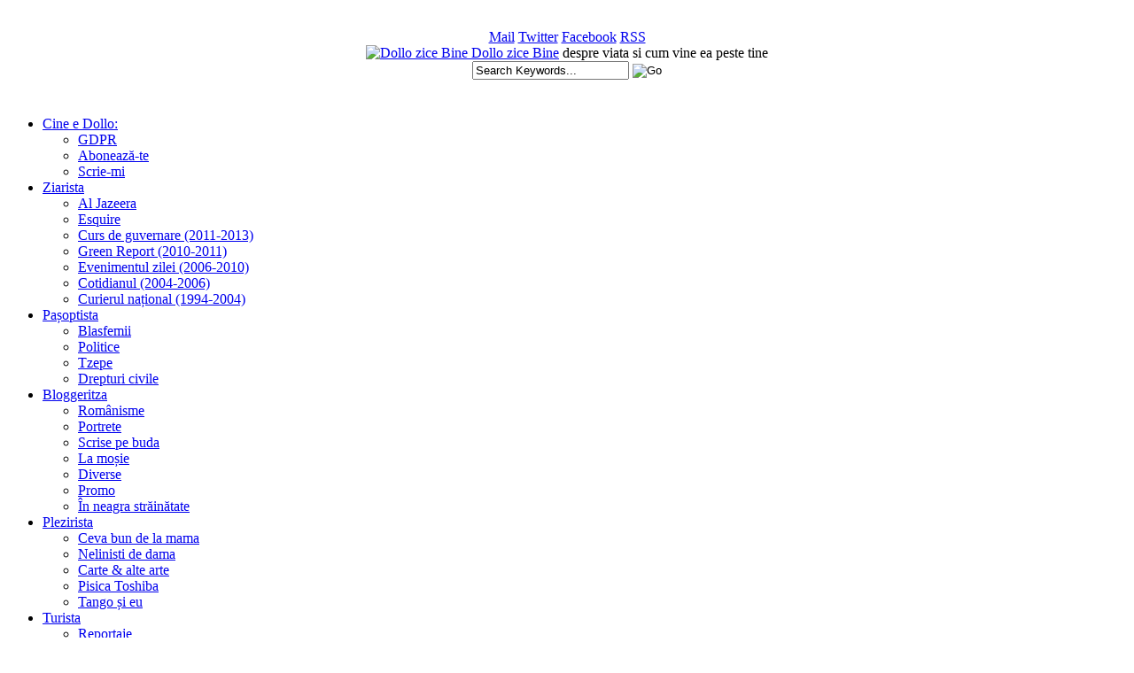

--- FILE ---
content_type: text/html; charset=UTF-8
request_url: https://www.dollo.ro/2009/09/tii-si-eram-hotarata-sa-nu-ma-duc-la-vot/
body_size: 24431
content:
<!DOCTYPE html PUBLIC "-//W3C//DTD XHTML 1.0 Transitional//EN" "http://www.w3.org/TR/xhtml1/DTD/xhtml1-transitional.dtd">
<html xmlns="http://www.w3.org/1999/xhtml">
<head profile="http://gmpg.org/xfn/11">

<title>Tii, si eram hotarata sa nu ma duc la vot | Dollo zice Bine</title>
<meta http-equiv="Content-Type" content="text/html; charset=UTF-8" />

<link rel="stylesheet" type="text/css" href="https://www.dollo.ro/wp-content/themes/dollo/style.css" media="screen" />
<link href="https://fonts.googleapis.com/css?family=Open+Sans+Condensed:300|Oswald&amp;subset=latin-ext" rel="stylesheet"  type='text/css' />
<link rel="alternate" type="application/rss+xml" title="RSS 2.0" href="https://www.dollo.ro/feed/" />
<link rel="pingback" href="https://www.dollo.ro/xmlrpc.php" />
      
<meta name='robots' content='max-image-preview:large' />
<link rel='dns-prefetch' href='//www.google.com' />
<link rel='dns-prefetch' href='//fonts.googleapis.com' />
<link rel="alternate" type="application/rss+xml" title="Flux comentarii Dollo zice Bine &raquo; Tii, si eram hotarata sa nu ma duc la vot" href="https://www.dollo.ro/2009/09/tii-si-eram-hotarata-sa-nu-ma-duc-la-vot/feed/" />
<link rel="alternate" title="oEmbed (JSON)" type="application/json+oembed" href="https://www.dollo.ro/wp-json/oembed/1.0/embed?url=https%3A%2F%2Fwww.dollo.ro%2F2009%2F09%2Ftii-si-eram-hotarata-sa-nu-ma-duc-la-vot%2F" />
<link rel="alternate" title="oEmbed (XML)" type="text/xml+oembed" href="https://www.dollo.ro/wp-json/oembed/1.0/embed?url=https%3A%2F%2Fwww.dollo.ro%2F2009%2F09%2Ftii-si-eram-hotarata-sa-nu-ma-duc-la-vot%2F&#038;format=xml" />
<style id='wp-img-auto-sizes-contain-inline-css' type='text/css'>
img:is([sizes=auto i],[sizes^="auto," i]){contain-intrinsic-size:3000px 1500px}
/*# sourceURL=wp-img-auto-sizes-contain-inline-css */
</style>
<style id='wp-emoji-styles-inline-css' type='text/css'>

	img.wp-smiley, img.emoji {
		display: inline !important;
		border: none !important;
		box-shadow: none !important;
		height: 1em !important;
		width: 1em !important;
		margin: 0 0.07em !important;
		vertical-align: -0.1em !important;
		background: none !important;
		padding: 0 !important;
	}
/*# sourceURL=wp-emoji-styles-inline-css */
</style>
<style id='wp-block-library-inline-css' type='text/css'>
:root{--wp-block-synced-color:#7a00df;--wp-block-synced-color--rgb:122,0,223;--wp-bound-block-color:var(--wp-block-synced-color);--wp-editor-canvas-background:#ddd;--wp-admin-theme-color:#007cba;--wp-admin-theme-color--rgb:0,124,186;--wp-admin-theme-color-darker-10:#006ba1;--wp-admin-theme-color-darker-10--rgb:0,107,160.5;--wp-admin-theme-color-darker-20:#005a87;--wp-admin-theme-color-darker-20--rgb:0,90,135;--wp-admin-border-width-focus:2px}@media (min-resolution:192dpi){:root{--wp-admin-border-width-focus:1.5px}}.wp-element-button{cursor:pointer}:root .has-very-light-gray-background-color{background-color:#eee}:root .has-very-dark-gray-background-color{background-color:#313131}:root .has-very-light-gray-color{color:#eee}:root .has-very-dark-gray-color{color:#313131}:root .has-vivid-green-cyan-to-vivid-cyan-blue-gradient-background{background:linear-gradient(135deg,#00d084,#0693e3)}:root .has-purple-crush-gradient-background{background:linear-gradient(135deg,#34e2e4,#4721fb 50%,#ab1dfe)}:root .has-hazy-dawn-gradient-background{background:linear-gradient(135deg,#faaca8,#dad0ec)}:root .has-subdued-olive-gradient-background{background:linear-gradient(135deg,#fafae1,#67a671)}:root .has-atomic-cream-gradient-background{background:linear-gradient(135deg,#fdd79a,#004a59)}:root .has-nightshade-gradient-background{background:linear-gradient(135deg,#330968,#31cdcf)}:root .has-midnight-gradient-background{background:linear-gradient(135deg,#020381,#2874fc)}:root{--wp--preset--font-size--normal:16px;--wp--preset--font-size--huge:42px}.has-regular-font-size{font-size:1em}.has-larger-font-size{font-size:2.625em}.has-normal-font-size{font-size:var(--wp--preset--font-size--normal)}.has-huge-font-size{font-size:var(--wp--preset--font-size--huge)}.has-text-align-center{text-align:center}.has-text-align-left{text-align:left}.has-text-align-right{text-align:right}.has-fit-text{white-space:nowrap!important}#end-resizable-editor-section{display:none}.aligncenter{clear:both}.items-justified-left{justify-content:flex-start}.items-justified-center{justify-content:center}.items-justified-right{justify-content:flex-end}.items-justified-space-between{justify-content:space-between}.screen-reader-text{border:0;clip-path:inset(50%);height:1px;margin:-1px;overflow:hidden;padding:0;position:absolute;width:1px;word-wrap:normal!important}.screen-reader-text:focus{background-color:#ddd;clip-path:none;color:#444;display:block;font-size:1em;height:auto;left:5px;line-height:normal;padding:15px 23px 14px;text-decoration:none;top:5px;width:auto;z-index:100000}html :where(.has-border-color){border-style:solid}html :where([style*=border-top-color]){border-top-style:solid}html :where([style*=border-right-color]){border-right-style:solid}html :where([style*=border-bottom-color]){border-bottom-style:solid}html :where([style*=border-left-color]){border-left-style:solid}html :where([style*=border-width]){border-style:solid}html :where([style*=border-top-width]){border-top-style:solid}html :where([style*=border-right-width]){border-right-style:solid}html :where([style*=border-bottom-width]){border-bottom-style:solid}html :where([style*=border-left-width]){border-left-style:solid}html :where(img[class*=wp-image-]){height:auto;max-width:100%}:where(figure){margin:0 0 1em}html :where(.is-position-sticky){--wp-admin--admin-bar--position-offset:var(--wp-admin--admin-bar--height,0px)}@media screen and (max-width:600px){html :where(.is-position-sticky){--wp-admin--admin-bar--position-offset:0px}}

/*# sourceURL=wp-block-library-inline-css */
</style><style id='wp-block-paragraph-inline-css' type='text/css'>
.is-small-text{font-size:.875em}.is-regular-text{font-size:1em}.is-large-text{font-size:2.25em}.is-larger-text{font-size:3em}.has-drop-cap:not(:focus):first-letter{float:left;font-size:8.4em;font-style:normal;font-weight:100;line-height:.68;margin:.05em .1em 0 0;text-transform:uppercase}body.rtl .has-drop-cap:not(:focus):first-letter{float:none;margin-left:.1em}p.has-drop-cap.has-background{overflow:hidden}:root :where(p.has-background){padding:1.25em 2.375em}:where(p.has-text-color:not(.has-link-color)) a{color:inherit}p.has-text-align-left[style*="writing-mode:vertical-lr"],p.has-text-align-right[style*="writing-mode:vertical-rl"]{rotate:180deg}
/*# sourceURL=https://www.dollo.ro/wp-includes/blocks/paragraph/style.min.css */
</style>
<style id='wp-block-quote-inline-css' type='text/css'>
.wp-block-quote{box-sizing:border-box;overflow-wrap:break-word}.wp-block-quote.is-large:where(:not(.is-style-plain)),.wp-block-quote.is-style-large:where(:not(.is-style-plain)){margin-bottom:1em;padding:0 1em}.wp-block-quote.is-large:where(:not(.is-style-plain)) p,.wp-block-quote.is-style-large:where(:not(.is-style-plain)) p{font-size:1.5em;font-style:italic;line-height:1.6}.wp-block-quote.is-large:where(:not(.is-style-plain)) cite,.wp-block-quote.is-large:where(:not(.is-style-plain)) footer,.wp-block-quote.is-style-large:where(:not(.is-style-plain)) cite,.wp-block-quote.is-style-large:where(:not(.is-style-plain)) footer{font-size:1.125em;text-align:right}.wp-block-quote>cite{display:block}
/*# sourceURL=https://www.dollo.ro/wp-includes/blocks/quote/style.min.css */
</style>
<style id='global-styles-inline-css' type='text/css'>
:root{--wp--preset--aspect-ratio--square: 1;--wp--preset--aspect-ratio--4-3: 4/3;--wp--preset--aspect-ratio--3-4: 3/4;--wp--preset--aspect-ratio--3-2: 3/2;--wp--preset--aspect-ratio--2-3: 2/3;--wp--preset--aspect-ratio--16-9: 16/9;--wp--preset--aspect-ratio--9-16: 9/16;--wp--preset--color--black: #000000;--wp--preset--color--cyan-bluish-gray: #abb8c3;--wp--preset--color--white: #ffffff;--wp--preset--color--pale-pink: #f78da7;--wp--preset--color--vivid-red: #cf2e2e;--wp--preset--color--luminous-vivid-orange: #ff6900;--wp--preset--color--luminous-vivid-amber: #fcb900;--wp--preset--color--light-green-cyan: #7bdcb5;--wp--preset--color--vivid-green-cyan: #00d084;--wp--preset--color--pale-cyan-blue: #8ed1fc;--wp--preset--color--vivid-cyan-blue: #0693e3;--wp--preset--color--vivid-purple: #9b51e0;--wp--preset--gradient--vivid-cyan-blue-to-vivid-purple: linear-gradient(135deg,rgb(6,147,227) 0%,rgb(155,81,224) 100%);--wp--preset--gradient--light-green-cyan-to-vivid-green-cyan: linear-gradient(135deg,rgb(122,220,180) 0%,rgb(0,208,130) 100%);--wp--preset--gradient--luminous-vivid-amber-to-luminous-vivid-orange: linear-gradient(135deg,rgb(252,185,0) 0%,rgb(255,105,0) 100%);--wp--preset--gradient--luminous-vivid-orange-to-vivid-red: linear-gradient(135deg,rgb(255,105,0) 0%,rgb(207,46,46) 100%);--wp--preset--gradient--very-light-gray-to-cyan-bluish-gray: linear-gradient(135deg,rgb(238,238,238) 0%,rgb(169,184,195) 100%);--wp--preset--gradient--cool-to-warm-spectrum: linear-gradient(135deg,rgb(74,234,220) 0%,rgb(151,120,209) 20%,rgb(207,42,186) 40%,rgb(238,44,130) 60%,rgb(251,105,98) 80%,rgb(254,248,76) 100%);--wp--preset--gradient--blush-light-purple: linear-gradient(135deg,rgb(255,206,236) 0%,rgb(152,150,240) 100%);--wp--preset--gradient--blush-bordeaux: linear-gradient(135deg,rgb(254,205,165) 0%,rgb(254,45,45) 50%,rgb(107,0,62) 100%);--wp--preset--gradient--luminous-dusk: linear-gradient(135deg,rgb(255,203,112) 0%,rgb(199,81,192) 50%,rgb(65,88,208) 100%);--wp--preset--gradient--pale-ocean: linear-gradient(135deg,rgb(255,245,203) 0%,rgb(182,227,212) 50%,rgb(51,167,181) 100%);--wp--preset--gradient--electric-grass: linear-gradient(135deg,rgb(202,248,128) 0%,rgb(113,206,126) 100%);--wp--preset--gradient--midnight: linear-gradient(135deg,rgb(2,3,129) 0%,rgb(40,116,252) 100%);--wp--preset--font-size--small: 13px;--wp--preset--font-size--medium: 20px;--wp--preset--font-size--large: 36px;--wp--preset--font-size--x-large: 42px;--wp--preset--spacing--20: 0.44rem;--wp--preset--spacing--30: 0.67rem;--wp--preset--spacing--40: 1rem;--wp--preset--spacing--50: 1.5rem;--wp--preset--spacing--60: 2.25rem;--wp--preset--spacing--70: 3.38rem;--wp--preset--spacing--80: 5.06rem;--wp--preset--shadow--natural: 6px 6px 9px rgba(0, 0, 0, 0.2);--wp--preset--shadow--deep: 12px 12px 50px rgba(0, 0, 0, 0.4);--wp--preset--shadow--sharp: 6px 6px 0px rgba(0, 0, 0, 0.2);--wp--preset--shadow--outlined: 6px 6px 0px -3px rgb(255, 255, 255), 6px 6px rgb(0, 0, 0);--wp--preset--shadow--crisp: 6px 6px 0px rgb(0, 0, 0);}:where(.is-layout-flex){gap: 0.5em;}:where(.is-layout-grid){gap: 0.5em;}body .is-layout-flex{display: flex;}.is-layout-flex{flex-wrap: wrap;align-items: center;}.is-layout-flex > :is(*, div){margin: 0;}body .is-layout-grid{display: grid;}.is-layout-grid > :is(*, div){margin: 0;}:where(.wp-block-columns.is-layout-flex){gap: 2em;}:where(.wp-block-columns.is-layout-grid){gap: 2em;}:where(.wp-block-post-template.is-layout-flex){gap: 1.25em;}:where(.wp-block-post-template.is-layout-grid){gap: 1.25em;}.has-black-color{color: var(--wp--preset--color--black) !important;}.has-cyan-bluish-gray-color{color: var(--wp--preset--color--cyan-bluish-gray) !important;}.has-white-color{color: var(--wp--preset--color--white) !important;}.has-pale-pink-color{color: var(--wp--preset--color--pale-pink) !important;}.has-vivid-red-color{color: var(--wp--preset--color--vivid-red) !important;}.has-luminous-vivid-orange-color{color: var(--wp--preset--color--luminous-vivid-orange) !important;}.has-luminous-vivid-amber-color{color: var(--wp--preset--color--luminous-vivid-amber) !important;}.has-light-green-cyan-color{color: var(--wp--preset--color--light-green-cyan) !important;}.has-vivid-green-cyan-color{color: var(--wp--preset--color--vivid-green-cyan) !important;}.has-pale-cyan-blue-color{color: var(--wp--preset--color--pale-cyan-blue) !important;}.has-vivid-cyan-blue-color{color: var(--wp--preset--color--vivid-cyan-blue) !important;}.has-vivid-purple-color{color: var(--wp--preset--color--vivid-purple) !important;}.has-black-background-color{background-color: var(--wp--preset--color--black) !important;}.has-cyan-bluish-gray-background-color{background-color: var(--wp--preset--color--cyan-bluish-gray) !important;}.has-white-background-color{background-color: var(--wp--preset--color--white) !important;}.has-pale-pink-background-color{background-color: var(--wp--preset--color--pale-pink) !important;}.has-vivid-red-background-color{background-color: var(--wp--preset--color--vivid-red) !important;}.has-luminous-vivid-orange-background-color{background-color: var(--wp--preset--color--luminous-vivid-orange) !important;}.has-luminous-vivid-amber-background-color{background-color: var(--wp--preset--color--luminous-vivid-amber) !important;}.has-light-green-cyan-background-color{background-color: var(--wp--preset--color--light-green-cyan) !important;}.has-vivid-green-cyan-background-color{background-color: var(--wp--preset--color--vivid-green-cyan) !important;}.has-pale-cyan-blue-background-color{background-color: var(--wp--preset--color--pale-cyan-blue) !important;}.has-vivid-cyan-blue-background-color{background-color: var(--wp--preset--color--vivid-cyan-blue) !important;}.has-vivid-purple-background-color{background-color: var(--wp--preset--color--vivid-purple) !important;}.has-black-border-color{border-color: var(--wp--preset--color--black) !important;}.has-cyan-bluish-gray-border-color{border-color: var(--wp--preset--color--cyan-bluish-gray) !important;}.has-white-border-color{border-color: var(--wp--preset--color--white) !important;}.has-pale-pink-border-color{border-color: var(--wp--preset--color--pale-pink) !important;}.has-vivid-red-border-color{border-color: var(--wp--preset--color--vivid-red) !important;}.has-luminous-vivid-orange-border-color{border-color: var(--wp--preset--color--luminous-vivid-orange) !important;}.has-luminous-vivid-amber-border-color{border-color: var(--wp--preset--color--luminous-vivid-amber) !important;}.has-light-green-cyan-border-color{border-color: var(--wp--preset--color--light-green-cyan) !important;}.has-vivid-green-cyan-border-color{border-color: var(--wp--preset--color--vivid-green-cyan) !important;}.has-pale-cyan-blue-border-color{border-color: var(--wp--preset--color--pale-cyan-blue) !important;}.has-vivid-cyan-blue-border-color{border-color: var(--wp--preset--color--vivid-cyan-blue) !important;}.has-vivid-purple-border-color{border-color: var(--wp--preset--color--vivid-purple) !important;}.has-vivid-cyan-blue-to-vivid-purple-gradient-background{background: var(--wp--preset--gradient--vivid-cyan-blue-to-vivid-purple) !important;}.has-light-green-cyan-to-vivid-green-cyan-gradient-background{background: var(--wp--preset--gradient--light-green-cyan-to-vivid-green-cyan) !important;}.has-luminous-vivid-amber-to-luminous-vivid-orange-gradient-background{background: var(--wp--preset--gradient--luminous-vivid-amber-to-luminous-vivid-orange) !important;}.has-luminous-vivid-orange-to-vivid-red-gradient-background{background: var(--wp--preset--gradient--luminous-vivid-orange-to-vivid-red) !important;}.has-very-light-gray-to-cyan-bluish-gray-gradient-background{background: var(--wp--preset--gradient--very-light-gray-to-cyan-bluish-gray) !important;}.has-cool-to-warm-spectrum-gradient-background{background: var(--wp--preset--gradient--cool-to-warm-spectrum) !important;}.has-blush-light-purple-gradient-background{background: var(--wp--preset--gradient--blush-light-purple) !important;}.has-blush-bordeaux-gradient-background{background: var(--wp--preset--gradient--blush-bordeaux) !important;}.has-luminous-dusk-gradient-background{background: var(--wp--preset--gradient--luminous-dusk) !important;}.has-pale-ocean-gradient-background{background: var(--wp--preset--gradient--pale-ocean) !important;}.has-electric-grass-gradient-background{background: var(--wp--preset--gradient--electric-grass) !important;}.has-midnight-gradient-background{background: var(--wp--preset--gradient--midnight) !important;}.has-small-font-size{font-size: var(--wp--preset--font-size--small) !important;}.has-medium-font-size{font-size: var(--wp--preset--font-size--medium) !important;}.has-large-font-size{font-size: var(--wp--preset--font-size--large) !important;}.has-x-large-font-size{font-size: var(--wp--preset--font-size--x-large) !important;}
/*# sourceURL=global-styles-inline-css */
</style>

<style id='classic-theme-styles-inline-css' type='text/css'>
/*! This file is auto-generated */
.wp-block-button__link{color:#fff;background-color:#32373c;border-radius:9999px;box-shadow:none;text-decoration:none;padding:calc(.667em + 2px) calc(1.333em + 2px);font-size:1.125em}.wp-block-file__button{background:#32373c;color:#fff;text-decoration:none}
/*# sourceURL=/wp-includes/css/classic-themes.min.css */
</style>
<link rel='stylesheet' id='apss-font-awesome-five-css' href='https://www.dollo.ro/wp-content/plugins/accesspress-social-share/css/fontawesome-all.css?ver=4.5.6' type='text/css' media='all' />
<link rel='stylesheet' id='apss-frontend-css-css' href='https://www.dollo.ro/wp-content/plugins/accesspress-social-share/css/frontend.css?ver=4.5.6' type='text/css' media='all' />
<link rel='stylesheet' id='apss-font-opensans-css' href='//fonts.googleapis.com/css?family=Open+Sans&#038;ver=f7b42686b30e398e33b29b8828d0ed7d' type='text/css' media='all' />
<link rel='stylesheet' id='contact-form-7-css' href='https://www.dollo.ro/wp-content/plugins/contact-form-7/includes/css/styles.css?ver=5.8.1' type='text/css' media='all' />
<link rel='stylesheet' id='email-subscribers-css' href='https://www.dollo.ro/wp-content/plugins/email-subscribers/lite/public/css/email-subscribers-public.css?ver=5.9.11' type='text/css' media='all' />
<link rel='stylesheet' id='stcr-style-css' href='https://www.dollo.ro/wp-content/plugins/subscribe-to-comments-reloaded/includes/css/stcr-style.css?ver=f7b42686b30e398e33b29b8828d0ed7d' type='text/css' media='all' />
<link rel='stylesheet' id='slb_core-css' href='https://www.dollo.ro/wp-content/plugins/simple-lightbox/client/css/app.css?ver=2.9.4' type='text/css' media='all' />
<script type="text/javascript" src="https://www.dollo.ro/wp-includes/js/jquery/jquery.min.js?ver=3.7.1" id="jquery-core-js"></script>
<script type="text/javascript" src="https://www.dollo.ro/wp-includes/js/jquery/jquery-migrate.min.js?ver=3.4.1" id="jquery-migrate-js"></script>
<script type="text/javascript" src="https://www.dollo.ro/wp-content/plugins/related-posts-thumbnails/assets/js/front.min.js?ver=4.3.1" id="rpt_front_style-js"></script>
<script type="text/javascript" src="https://www.dollo.ro/wp-content/plugins/related-posts-thumbnails/assets/js/lazy-load.js?ver=4.3.1" id="rpt-lazy-load-js"></script>
<script type="text/javascript" src="https://www.dollo.ro/wp-content/themes/dollo/includes/js/superfish.js?ver=f7b42686b30e398e33b29b8828d0ed7d" id="superfish-js"></script>
<script type="text/javascript" src="https://www.dollo.ro/wp-content/themes/dollo/includes/js/slides.min.jquery.js?ver=f7b42686b30e398e33b29b8828d0ed7d" id="loopedSlider-js"></script>
<link rel="https://api.w.org/" href="https://www.dollo.ro/wp-json/" /><link rel="alternate" title="JSON" type="application/json" href="https://www.dollo.ro/wp-json/wp/v2/posts/421" /><link rel="EditURI" type="application/rsd+xml" title="RSD" href="https://www.dollo.ro/xmlrpc.php?rsd" />

<meta name="keywords" content="basescu,vot,politice" />
<link rel="canonical" href="https://www.dollo.ro/2009/09/tii-si-eram-hotarata-sa-nu-ma-duc-la-vot/" />
<!-- Google tag (gtag.js) -->
<script async src="https://www.googletagmanager.com/gtag/js?id=G-1LWH64F2TB"></script>
<script>
  window.dataLayer = window.dataLayer || [];
  function gtag(){dataLayer.push(arguments);}
  gtag('js', new Date());

  gtag('config', 'G-1LWH64F2TB');
</script>        <style>
            #related_posts_thumbnails li {
                border-right: 1px solid #DDDDDD;
                background-color: #FFFFFF            }

            #related_posts_thumbnails li:hover {
                background-color: #EEEEEF;
            }

            .relpost_content {
                font-size: 13px;
                color: #333333;
            }

            .relpost-block-single {
                background-color: #FFFFFF;
                border-right: 1px solid #DDDDDD;
                border-left: 1px solid #DDDDDD;
                margin-right: -1px;
            }

            .relpost-block-single:hover {
                background-color: #EEEEEF;
            }
        </style>

        <style data-context="foundation-flickity-css">/*! Flickity v2.0.2
http://flickity.metafizzy.co
---------------------------------------------- */.flickity-enabled{position:relative}.flickity-enabled:focus{outline:0}.flickity-viewport{overflow:hidden;position:relative;height:100%}.flickity-slider{position:absolute;width:100%;height:100%}.flickity-enabled.is-draggable{-webkit-tap-highlight-color:transparent;tap-highlight-color:transparent;-webkit-user-select:none;-moz-user-select:none;-ms-user-select:none;user-select:none}.flickity-enabled.is-draggable .flickity-viewport{cursor:move;cursor:-webkit-grab;cursor:grab}.flickity-enabled.is-draggable .flickity-viewport.is-pointer-down{cursor:-webkit-grabbing;cursor:grabbing}.flickity-prev-next-button{position:absolute;top:50%;width:44px;height:44px;border:none;border-radius:50%;background:#fff;background:hsla(0,0%,100%,.75);cursor:pointer;-webkit-transform:translateY(-50%);transform:translateY(-50%)}.flickity-prev-next-button:hover{background:#fff}.flickity-prev-next-button:focus{outline:0;box-shadow:0 0 0 5px #09f}.flickity-prev-next-button:active{opacity:.6}.flickity-prev-next-button.previous{left:10px}.flickity-prev-next-button.next{right:10px}.flickity-rtl .flickity-prev-next-button.previous{left:auto;right:10px}.flickity-rtl .flickity-prev-next-button.next{right:auto;left:10px}.flickity-prev-next-button:disabled{opacity:.3;cursor:auto}.flickity-prev-next-button svg{position:absolute;left:20%;top:20%;width:60%;height:60%}.flickity-prev-next-button .arrow{fill:#333}.flickity-page-dots{position:absolute;width:100%;bottom:-25px;padding:0;margin:0;list-style:none;text-align:center;line-height:1}.flickity-rtl .flickity-page-dots{direction:rtl}.flickity-page-dots .dot{display:inline-block;width:10px;height:10px;margin:0 8px;background:#333;border-radius:50%;opacity:.25;cursor:pointer}.flickity-page-dots .dot.is-selected{opacity:1}</style><style data-context="foundation-slideout-css">.slideout-menu{position:fixed;left:0;top:0;bottom:0;right:auto;z-index:0;width:256px;overflow-y:auto;-webkit-overflow-scrolling:touch;display:none}.slideout-menu.pushit-right{left:auto;right:0}.slideout-panel{position:relative;z-index:1;will-change:transform}.slideout-open,.slideout-open .slideout-panel,.slideout-open body{overflow:hidden}.slideout-open .slideout-menu{display:block}.pushit{display:none}</style>
<!-- Theme version -->
<meta name="generator" content="Dollo Editorial 1.1" />
<meta name="generator" content="WooFramework 6.2.9" />
<link rel="icon" href="https://img.dollo.ro/2018/06/cropped-dollo-logo-32x32.png" sizes="32x32" />
<link rel="icon" href="https://img.dollo.ro/2018/06/cropped-dollo-logo-192x192.png" sizes="192x192" />
<link rel="apple-touch-icon" href="https://img.dollo.ro/2018/06/cropped-dollo-logo-180x180.png" />
<meta name="msapplication-TileImage" content="https://img.dollo.ro/2018/06/cropped-dollo-logo-270x270.png" />

<!-- START - Open Graph and Twitter Card Tags 3.3.7 -->
 <!-- Facebook Open Graph -->
  <meta property="og:locale" content="ro_RO"/>
  <meta property="og:site_name" content="Dollo zice Bine"/>
  <meta property="og:title" content="Tii, si eram hotarata sa nu ma duc la vot"/>
  <meta property="og:url" content="https://www.dollo.ro/2009/09/tii-si-eram-hotarata-sa-nu-ma-duc-la-vot/"/>
  <meta property="og:type" content="article"/>
  <meta property="og:description" content="Gata, ma duc! Am tot zis ca-s dezamagita, ca n-am cu cine vota, dar daca tot am ocazia sa zic daca vreau mai putini parveniti in Parlament, de ce sa nu ma duc? Si daca tot sunt in zona, o sa dau cu stampila si dupa un candidat. Nu spui care ;) Dar spui ca uite de aia l-am votat io pe Base si la prim"/>
  <meta property="article:published_time" content="2009-09-24T17:55:18+02:00"/>
  <meta property="article:modified_time" content="2010-09-03T22:52:30+02:00" />
  <meta property="og:updated_time" content="2010-09-03T22:52:30+02:00" />
  <meta property="article:section" content="Politice"/>
  <meta property="article:publisher" content="https://www.facebook.com/Dollo.zice.Bine"/>
  <meta property="fb:app_id" content="467119707281855"/>
 <!-- Google+ / Schema.org -->
 <!-- Twitter Cards -->
  <meta name="twitter:title" content="Tii, si eram hotarata sa nu ma duc la vot"/>
  <meta name="twitter:url" content="https://www.dollo.ro/2009/09/tii-si-eram-hotarata-sa-nu-ma-duc-la-vot/"/>
  <meta name="twitter:description" content="Gata, ma duc! Am tot zis ca-s dezamagita, ca n-am cu cine vota, dar daca tot am ocazia sa zic daca vreau mai putini parveniti in Parlament, de ce sa nu ma duc? Si daca tot sunt in zona, o sa dau cu stampila si dupa un candidat. Nu spui care ;) Dar spui ca uite de aia l-am votat io pe Base si la prim"/>
  <meta name="twitter:card" content="summary_large_image"/>
  <meta name="twitter:site" content="@dollozicebine"/>
 <!-- SEO -->
 <!-- Misc. tags -->
 <!-- is_singular -->
<!-- END - Open Graph and Twitter Card Tags 3.3.7 -->
	

<!-- Alt Stylesheet -->
<link href="https://www.dollo.ro/wp-content/themes/dollo/styles/tan.css" rel="stylesheet" type="text/css" />
<!-- Options Panel Custom CSS -->
<style type="text/css">
/* Facebook box, no padding */
#text-5 .textwidget { padding: 13px 0px; }

/* Image Widget */
.widget_sp_image-image-link img { margin-bottom: 10px; border: 3px solid #fff; border-radius: 5px; -moz-border-radius: 5px; -webkit-border-radius: 5px; box-shadow: 0 0 5px rgba(0,0,0,0.2); -moz-box-shadow: 0 0 5px rgba(0,0,0,0.2); -webkit-box-shadow: 0 0 5px rgba(0,0,0,0.2); }
.widget_sp_image-description p {padding-left: 15px;}

/* redimensionare header */
#header{padding: 25px 0 25px;clear:both;position:relative;text-align: center;}

/* col-left */
#main {
    width: 630px;
}

/* OLDIES BUT GOLDIES */
#more-news .post {
    margin: 0 16px 0 0;
}

.dd_post_share {
    margin-bottom: 20px;
}
</style>


<!-- Woo Shortcodes CSS -->
<link href="https://www.dollo.ro/wp-content/themes/dollo/functions/css/shortcodes.css" rel="stylesheet" type="text/css" />

<!-- Custom Stylesheet -->
<link href="https://www.dollo.ro/wp-content/themes/dollo/custom.css" rel="stylesheet" type="text/css" />
<!-- GA script -->
<script type="text/javascript">
  var _gaq = _gaq || [];
  _gaq.push(['_setAccount', 'UA-12544432-1'], ['_setDomainName', 'www.dollo.ro']);
  _gaq.push(['_trackPageview']);
  (function() {
    var ga = document.createElement('script'); ga.type = 'text/javascript'; ga.async = true;
    ga.src = ('https:' == document.location.protocol ? 'https://ssl' : 'http://www') + '.google-analytics.com/ga.js';
    var s = document.getElementsByTagName('script')[0]; s.parentNode.insertBefore(ga, s);
  })();

function trackOutboundLink(link, category, action) { 
 try { 
_gaq.push(['_trackEvent', category , action]); 
} catch(err){}
setTimeout(function() {
document.location.href = link.href;
}, 100);
}
</script>
<!-- END GA script -->

</head>

<body class="wp-singular post-template-default single single-post postid-421 single-format-standard wp-theme-dollo chrome alt-style-tan layout-left-content">

<div id="wrapper">

	           
               
	<div id="header" class="col-full  headlines-layout">
 		
 		 		
 		<div class="social-icons">
			<a class="mail" href="http://www.dollo.ro/newsletter/">Mail</a>
			<a class="twitter" href="http://twitter.com/dollozicebine">Twitter</a>
			<a class="facebook" href="http://facebook.com/Dollo.zice.Bine">Facebook</a>
			<a class="rss" href="http://www.dollo.ro/feed/">RSS</a>			
		</div><!-- /.social-icons -->
        
         		 
		<div id="logo">
	       
					<a href="https://www.dollo.ro/" title="despre viata si cum vine ea peste tine">
				<img src="https://www.dollo.ro/wp-content/themes/dollo/images/dollo-logo.gif" alt="Dollo zice Bine" />
			</a>
         
        
        			<span class="site-title"><a href="https://www.dollo.ro/">Dollo zice Bine</a></span>
        			<span class="site-description">despre viata si cum vine ea peste tine</span>
	      	
		</div><!-- /#logo -->
			
				
		<div class="header-search">
		
			<form method="get" class="searchform" action="https://www.dollo.ro/" >
    		    <input type="text" class="field s" name="s" value="Search Keywords..." onfocus="if (this.value == 'Search Keywords...') {this.value = '';}" onblur="if (this.value == '') {this.value = 'Search Keywords...';}" />
    		    <input type="image" src="https://www.dollo.ro/wp-content/themes/dollo/images/ico-search.png" class="search-submit" name="submit" value="Go" />
    		</form>    
    		<div class="fix"></div>
				
		</div><!-- /.header-search -->
		
				 
	</div><!-- /#header -->
    
	<div id="navigation" class="col-full ">
		<ul id="main-nav" class="nav fl"><li id="menu-item-17312" class="menu-item  menu-item-type-post_type menu-item-object-page menu-item-has-children menu-item-17312"><a href="https://www.dollo.ro/dollo-press/">Cine e Dollo:</a>
<ul class="sub-menu">
	<li id="menu-item-35023" class="menu-item menu-item-type-post_type menu-item-object-page menu-item-privacy-policy menu-item-35023"><a rel="privacy-policy" href="https://www.dollo.ro/dollo-press/politica-confidentialitate-dollo/">GDPR</a></li>
	<li id="menu-item-29363" class="menu-item  menu-item-type-post_type menu-item-object-page menu-item-29363"><a href="https://www.dollo.ro/newsletter/">Abonează-te</a></li>
	<li id="menu-item-17718" class="menu-item  menu-item-type-post_type menu-item-object-page menu-item-17718"><a href="https://www.dollo.ro/dollo-press/contact/">Scrie-mi</a></li>
</ul>
</li>
<li id="menu-item-17321" class="menu-item  menu-item-type-post_type menu-item-object-page menu-item-has-children menu-item-17321"><a href="https://www.dollo.ro/ziarista/">Ziarista</a>
<ul class="sub-menu">
	<li id="menu-item-17598" class="menu-item  menu-item-type-post_type menu-item-object-page menu-item-17598"><a href="https://www.dollo.ro/ziarista/dollo-international-press/">Al Jazeera</a></li>
	<li id="menu-item-17600" class="menu-item  menu-item-type-post_type menu-item-object-page menu-item-17600"><a href="https://www.dollo.ro/ziarista/esquire/">Esquire</a></li>
	<li id="menu-item-38105" class="menu-item  menu-item-type-post_type menu-item-object-page menu-item-38105"><a href="https://www.dollo.ro/ziarista/curs-de-guvernare/">Curs de guvernare (2011-2013)</a></li>
	<li id="menu-item-17606" class="menu-item  menu-item-type-post_type menu-item-object-page menu-item-17606"><a href="https://www.dollo.ro/ziarista/green-report/">Green Report (2010-2011)</a></li>
	<li id="menu-item-17599" class="menu-item  menu-item-type-post_type menu-item-object-page menu-item-17599"><a href="https://www.dollo.ro/ziarista/evenimentul-zilei/">Evenimentul zilei (2006-2010)</a></li>
	<li id="menu-item-17444" class="menu-item  menu-item-type-post_type menu-item-object-page menu-item-17444"><a href="https://www.dollo.ro/ziarista/cotidianul/">Cotidianul (2004-2006)</a></li>
	<li id="menu-item-17427" class="menu-item  menu-item-type-post_type menu-item-object-page menu-item-17427"><a href="https://www.dollo.ro/ziarista/curierul-national/">Curierul național (1994-2004)</a></li>
</ul>
</li>
<li id="menu-item-17310" class="menu-item  menu-item-type-post_type menu-item-object-page menu-item-has-children menu-item-17310"><a href="https://www.dollo.ro/pasoptista/">Pașoptista</a>
<ul class="sub-menu">
	<li id="menu-item-9208" class="menu-item menu-item-type-taxonomy menu-item-object-category menu-item-9208"><a href="https://www.dollo.ro/category/activista-pasoptista/religioase/">Blasfemii</a></li>
	<li id="menu-item-9206" class="menu-item menu-item-type-taxonomy menu-item-object-category current-post-ancestor current-menu-parent current-post-parent menu-item-9206"><a href="https://www.dollo.ro/category/activista-pasoptista/politice/">Politice</a></li>
	<li id="menu-item-9212" class="menu-item menu-item-type-taxonomy menu-item-object-category menu-item-9212"><a href="https://www.dollo.ro/category/activista-pasoptista/tzepe/">Tzepe</a></li>
	<li id="menu-item-29857" class="menu-item menu-item-type-taxonomy menu-item-object-category menu-item-29857"><a href="https://www.dollo.ro/category/activista-pasoptista/drepturi-civile/">Drepturi civile</a></li>
</ul>
</li>
<li id="menu-item-17324" class="menu-item  menu-item-type-post_type menu-item-object-page menu-item-has-children menu-item-17324"><a href="https://www.dollo.ro/bloggerista/">Bloggeritza</a>
<ul class="sub-menu">
	<li id="menu-item-9195" class="menu-item menu-item-type-taxonomy menu-item-object-category menu-item-9195"><a href="https://www.dollo.ro/category/bloggerizda/aberante/">Românisme</a></li>
	<li id="menu-item-9207" class="menu-item menu-item-type-taxonomy menu-item-object-category menu-item-9207"><a href="https://www.dollo.ro/category/bloggerizda/portrete/">Portrete</a></li>
	<li id="menu-item-9211" class="menu-item menu-item-type-taxonomy menu-item-object-category menu-item-9211"><a href="https://www.dollo.ro/category/bloggerizda/scrise-pe-buda/">Scrise pe buda</a></li>
	<li id="menu-item-35112" class="menu-item menu-item-type-taxonomy menu-item-object-category menu-item-35112"><a href="https://www.dollo.ro/category/bloggerizda/jurnal-de-mosiereasa-in-devenire/">La moșie</a></li>
	<li id="menu-item-9199" class="menu-item menu-item-type-taxonomy menu-item-object-category menu-item-9199"><a href="https://www.dollo.ro/category/bloggerizda/diverse/">Diverse</a></li>
	<li id="menu-item-25046" class="menu-item menu-item-type-taxonomy menu-item-object-category menu-item-25046"><a href="https://www.dollo.ro/category/bloggerizda/promo/">Promo</a></li>
	<li id="menu-item-41385" class="menu-item menu-item-type-taxonomy menu-item-object-category menu-item-41385"><a href="https://www.dollo.ro/category/bloggerizda/in-neagra-strainatate/">În neagra străinătate</a></li>
</ul>
</li>
<li id="menu-item-9202" class="menu-item menu-item-type-taxonomy menu-item-object-category menu-item-has-children menu-item-9202"><a href="https://www.dollo.ro/category/viata-de-femeie/">Plezirista</a>
<ul class="sub-menu">
	<li id="menu-item-9210" class="menu-item menu-item-type-taxonomy menu-item-object-category menu-item-9210"><a href="https://www.dollo.ro/category/viata-de-femeie/retete-de-la-mama/">Ceva bun de la mama</a></li>
	<li id="menu-item-9204" class="menu-item menu-item-type-taxonomy menu-item-object-category menu-item-9204"><a href="https://www.dollo.ro/category/viata-de-femeie/nelinisti-de-dama/">Nelinisti de dama</a></li>
	<li id="menu-item-9198" class="menu-item menu-item-type-taxonomy menu-item-object-category menu-item-9198"><a href="https://www.dollo.ro/category/viata-de-femeie/carti-filme-recomandari-culturale/" title="carte-arte-film">Carte &amp; alte arte</a></li>
	<li id="menu-item-17311" class="menu-item menu-item-type-taxonomy menu-item-object-category menu-item-17311"><a href="https://www.dollo.ro/category/viata-de-femeie/pisica-mea/">Pisica Toshiba</a></li>
	<li id="menu-item-22977" class="menu-item menu-item-type-taxonomy menu-item-object-category menu-item-22977"><a href="https://www.dollo.ro/category/viata-de-femeie/tango-si-eu/">Tango și eu</a></li>
</ul>
</li>
<li id="menu-item-9203" class="menu-item menu-item-type-taxonomy menu-item-object-category menu-item-has-children menu-item-9203"><a href="https://www.dollo.ro/category/vacante-reportaje/">Turista</a>
<ul class="sub-menu">
	<li id="menu-item-9209" class="menu-item menu-item-type-taxonomy menu-item-object-category menu-item-9209"><a href="https://www.dollo.ro/category/vacante-reportaje/reportaje/">Reportaje</a></li>
	<li id="menu-item-9214" class="menu-item menu-item-type-taxonomy menu-item-object-category menu-item-9214"><a href="https://www.dollo.ro/category/vacante-reportaje/video/">Video</a></li>
	<li id="menu-item-9201" class="menu-item menu-item-type-taxonomy menu-item-object-category menu-item-9201"><a href="https://www.dollo.ro/category/vacante-reportaje/foto/">Foto</a></li>
	<li id="menu-item-9213" class="menu-item menu-item-type-taxonomy menu-item-object-category menu-item-9213"><a href="https://www.dollo.ro/category/vacante-reportaje/vacante/">Vacante</a></li>
</ul>
</li>
</ul>        
	</div><!-- /#navigation --> 

		
    <div id="content"  class="content col-full special-single layout-std layout-std">
    	
    	<div id="main" class="col-left">
		
		                	
        	<div class="post-421 post type-post status-publish format-standard category-politice tag-basescu tag-vot">
        	
        		<div class="title-media-block">
        			<div class="post-meta">
	<span class="category"><a href="https://www.dollo.ro/category/activista-pasoptista/politice/">Politice</a></span>
	<span class="date">24/09/2009</span>
	<div class="fix"></div>
</div>
<div class="post-title-wrap">
<h1 class="title"><a href="https://www.dollo.ro/2009/09/tii-si-eram-hotarata-sa-nu-ma-duc-la-vot/" rel="bookmark" title="Tii, si eram hotarata sa nu ma duc la vot">Tii, si eram hotarata sa nu ma duc la vot</a></h1>
</div><!-- /.post-title-wrap --><script type="text/javascript">
jQuery(window).load(function(){
	jQuery( '#post-gallery .slides_container' ).fadeIn( 'fast', function () {
		woo_adjust_column_margins();
	});
});
</script>
					<div class="fix"></div>
										 
				</div><!-- /.title-media-block -->
            	
                <div class="entry">
                            
                	<div class="column column-01">
	                	<p><span class="dropcap">G</span><!--/.dropcap--> ata, ma duc! Am tot zis ca-s dezamagita, ca n-am cu cine vota, dar daca tot am ocazia sa zic daca vreau mai putini parveniti in Parlament, de ce sa nu ma duc? Si daca tot sunt in zona, o sa dau cu stampila si dupa un candidat. Nu spui care 😉 Dar spui ca uite de aia l-am votat io pe Base si la primarie, si la presedintie ( basca la referendumul de suspendare), pentru ca il duce dom&#8217;le mintea sa ne manipuleze cu efect. Muuult superior oricarui politician de pana acum, si foarte probabi si pe multa vreme de aici incolo. Cum i-a trecut lui, mititelu&#8217;, prin cap sa scoata lumea din casa in ziua votului (si vor fi cativa care or sa mearga la vot numai asa, ca sa voteze Parlamentul unicameral, satui de atatea basini din Parlamentul asta). Mie una mi se pare miscarea perfecta pentru combaterea absenteismului. Si nu ma pricep la politica, ci stiu doar ca in cazul meu a functionat tertipul.  Si ma duc la vot, desi eram hotarata sa le dau cu flit si acum, cum am facut si la alegerile de asta toamna. Daca nu cumva in ziua votului sictirul va prevala si voi decide ca si daca as vota eu, tot un drac va iesi presedinte, si tot ca dracu ne va fi in tara asta 😀</p>
<div class='apss-social-share apss-theme-1 clearfix apss_font_awesome_five' >
					<div class="apss-default-facebook">
 						<iframe src="https://www.facebook.com/plugins/share_button.php?href=https://www.dollo.ro/2009/09/tii-si-eram-hotarata-sa-nu-ma-duc-la-vot/&layout=button_count&size=small&appId=&width=83&height=20" width="83" height="20" style="border:none;overflow:hidden" scrolling="no" frameborder="0" allowfullscreen="true" allow="autoplay; clipboard-write; encrypted-media; picture-in-picture; web-share"></iframe>
					</div>
								<div class='apss-twitter apss-single-icon'>
					<a rel='nofollow'  href="https://twitter.com/intent/tweet?text=Tii%2C%20si%20eram%20hotarata%20sa%20nu%20ma%20duc%20la%20vot&#038;url=https://www.dollo.ro/2009/09/tii-si-eram-hotarata-sa-nu-ma-duc-la-vot/&#038;"  title="Share on Twitter" target='_blank'>
						<div class='apss-icon-block clearfix'>
							<i class='fab fa-twitter'></i>
							<span class='apss-social-text'>Share on Twitter</span><span class='apss-share'>Tweet</span>
						</div>
											</a>
				</div>
				
				<div class='apss-pinterest apss-single-icon'>
					<a rel='nofollow' title="Share on Pinterest" href='javascript:pinIt();'>
						<div class='apss-icon-block clearfix'>
							<i class='fab fa-pinterest'></i>
							<span class='apss-social-text'>Share on Pinterest</span>
							<span class='apss-share'>Share</span>
						</div>
						
					</a>
				</div>
				</div>	                	
	                	<p class="tags">Tags: <a href="https://www.dollo.ro/tag/basescu/" rel="tag">Basescu</a>, <a href="https://www.dollo.ro/tag/vot/" rel="tag">vot</a></p>	                	
	                	<!-- relpost-thumb-wrapper --><div class="relpost-thumb-wrapper"><!-- filter-class --><div class="relpost-thumb-container"><style>.relpost-block-single-image, .relpost-post-image { margin-bottom: 10px; }</style><!-- related_posts_thumbnails --><ul id="related_posts_thumbnails" style="list-style-type:none; list-style-position: inside; padding: 0; margin:0"><li ><a href="https://www.dollo.ro/2009/11/negoita-acest-iohanis-al-pd-l/"><img class="relpost-post-image lazy-load" alt="Negoita, acest Iohanis al PD-L" data-src="https://img.dollo.ro/default.png" width="120" height="120" style="aspect-ratio:1/1"/></a><a href="https://www.dollo.ro/2009/11/negoita-acest-iohanis-al-pd-l/" class="relpost_content" style="width: 120px;height: 60px; font-family: 'Inika',Georgia,Times,serif; "><span class="rpth_list_content"><h2 class="relpost_card_title">Negoita, acest Iohanis al PD-L</h2></span></a></li><li ><a href="https://www.dollo.ro/2013/10/oprescu-reinventeaza-calaie/"><img class="relpost-post-image lazy-load" alt="Oprescu reinventează apa călâie" data-src="https://img.dollo.ro/2013/10/hot-water-oprescu-120x120.jpg" width="120" height="120" style="aspect-ratio:1/1"/></a><a href="https://www.dollo.ro/2013/10/oprescu-reinventeaza-calaie/" class="relpost_content" style="width: 120px;height: 60px; font-family: 'Inika',Georgia,Times,serif; "><span class="rpth_list_content"><h2 class="relpost_card_title">Oprescu reinventează apa călâie</h2></span></a></li><li ><a href="https://www.dollo.ro/2010/07/ziua-imnului-pe-care-nu-l-stia-basescu/"><img class="relpost-post-image lazy-load" alt="Ziua imnului pe care nu-l stia Basescu" data-src="https://img.dollo.ro/default.png" width="120" height="120" style="aspect-ratio:1/1"/></a><a href="https://www.dollo.ro/2010/07/ziua-imnului-pe-care-nu-l-stia-basescu/" class="relpost_content" style="width: 120px;height: 60px; font-family: 'Inika',Georgia,Times,serif; "><span class="rpth_list_content"><h2 class="relpost_card_title">Ziua imnului pe care nu-l stia Basescu</h2></span></a></li><li ><a href="https://www.dollo.ro/2010/05/la-lupta-tovarasi-sau-la-munca/"><img class="relpost-post-image lazy-load" alt="La lupta, tovarasi, sau la munca?" data-src="https://img.dollo.ro/2010/05/bursa-80x80.jpg" width="120" height="120" style="aspect-ratio:1/1"/></a><a href="https://www.dollo.ro/2010/05/la-lupta-tovarasi-sau-la-munca/" class="relpost_content" style="width: 120px;height: 60px; font-family: 'Inika',Georgia,Times,serif; "><span class="rpth_list_content"><h2 class="relpost_card_title">La lupta, tovarasi, sau la munca?</h2></span></a></li></ul><!-- close related_posts_thumbnails --><div style="clear: both"></div></div><!-- close filter class --></div><!-- close relpost-thumb-wrapper --> 
	                	
	                	
	                		                	                	</div><!--/.column-->
                	<div class="fix"></div>
				</div>
                                
            </div><!-- .post -->
            
            <div id="post-entries">
	            <div class="nav-prev fl"><a href="https://www.dollo.ro/2009/09/cum-iti-dai-seama-ca-ai-vecini-nespalati/" rel="prev">Cum iti dai seama ca ai vecini nespalati</a></div>
	            <div class="nav-next fr"><a href="https://www.dollo.ro/2009/09/un-film-pentru-ziarizde-si-nu-numai/" rel="next">Un film pentru &#8222;ziarizde&#8221; si nu numai</a></div>
	            <div class="fix"></div>
	        </div><!-- #post-entries -->
                                                
				
				
						        
	                    
                

<!-- You can start editing here. -->

<div id="comments">

			<h3>
			3 Responses to &#8220;Tii, si eram hotarata sa nu ma duc la vot&#8221;
			<a href="https://www.dollo.ro/2009/09/tii-si-eram-hotarata-sa-nu-ma-duc-la-vot/feed/">Subscribe</a>	
		</h3>
		<ol class="commentlist">
	
				                 
		<li class="comment even thread-even depth-1">
	    
	    	<a name="comment-233"></a>
	      	
	      	<div id="li-comment-233" class="comment-container">
	      	
				<div class="comment-head">
				
					<div class="fl">
		      	            
	                	<span class="name">Raluca</span>           
	                	<span class="date">24/09/2009 at 23:06</span>
	                	<span class="perma"><a href="https://www.dollo.ro/2009/09/tii-si-eram-hotarata-sa-nu-ma-duc-la-vot/#comment-233" title="Direct link to this comment">#</a></span>
	                	<span class="edit"></span>
	                
	                </div>
	                
	                	            	    <div class="avatar"><img alt='' src='https://secure.gravatar.com/avatar/c1eaab96e2810e72bb0fdb2c58cf38d1a1c681f044d4bc7669fe21d123061335?s=40&#038;d=wavatar&#038;r=g' srcset='https://secure.gravatar.com/avatar/c1eaab96e2810e72bb0fdb2c58cf38d1a1c681f044d4bc7669fe21d123061335?s=80&#038;d=wavatar&#038;r=g 2x' class='photo avatar avatar-40 photo' height='40' width='40' loading='lazy' decoding='async'/></div>
	            		            	
	            	<div class="fix"></div>
		        		          	
				</div><!-- /.comment-head -->
		      
		   		<div class="comment-entry"  id="comment-233">
				
				<p>Si eu o sa ma duc&#8230; Tot din curiozitate&#8230; Numa&#039; sa vad cum e cu &quot;plebiscistul&quot; asta&#8230; :)))&#8230; De la EvZ citire, sa stii&#8230;. </p>
<div class="cs-rating pd-rating" id="pd_rating_holder_6786201_comm_233"></div>
<script type="text/javascript" charset="UTF-8"><!--//--><![CDATA[//><!--
PDRTJS_settings_6786201_comm_233={"id":6786201,"unique_id":"wp-comment-233","title":"Si%20eu%20o%20sa%20ma%20duc...%20Tot%20din%20curiozitate...%20Numa%26%23039%3B%20sa%20vad%20cum%20e%20cu%20%26quot%3Bplebiscistul%26quot%3B%20asta...%20%3A%29%29%29...%20De%20la%20EvZ%20citire%2C%20sa%20stii....%20%E2%80%A6","permalink":"https:\/\/www.dollo.ro\/2009\/09\/tii-si-eram-hotarata-sa-nu-ma-duc-la-vot\/#comment-233","item_id":"_comm_233"};
//--><!]]></script>
<script type="text/javascript" charset="UTF-8" src="https://polldaddy.com/js/rating/rating.js"></script>		            
										
	                <div class="reply">
	                    <a rel="nofollow" class="comment-reply-link" href="https://www.dollo.ro/2009/09/tii-si-eram-hotarata-sa-nu-ma-duc-la-vot/?replytocom=233#respond" data-commentid="233" data-postid="421" data-belowelement="comment-233" data-respondelement="respond" data-replyto="Răspunde-i lui Raluca" aria-label="Răspunde-i lui Raluca">Răspunde</a>	                </div><!-- /.reply -->                       
			
				</div><!-- /comment-entry -->
	
			</div><!-- /.comment-container -->
			
	<ul class="children">
	                 
		<li class="comment odd alt depth-2">
	    
	    	<a name="comment-234"></a>
	      	
	      	<div id="li-comment-234" class="comment-container">
	      	
				<div class="comment-head">
				
					<div class="fl">
		      	            
	                	<span class="name"><a href="https://www.dollo.ro" class="url" rel="ugc">Dollo</a></span>           
	                	<span class="date">24/09/2009 at 23:21</span>
	                	<span class="perma"><a href="https://www.dollo.ro/2009/09/tii-si-eram-hotarata-sa-nu-ma-duc-la-vot/#comment-234" title="Direct link to this comment">#</a></span>
	                	<span class="edit"></span>
	                
	                </div>
	                
	                	            	    <div class="avatar"><img alt='' src='https://secure.gravatar.com/avatar/5aa496cdc29cdd2e7f158695d5cf1ea9e4cb0761d1cfc4824f79c0bef7b7d085?s=40&#038;d=wavatar&#038;r=g' srcset='https://secure.gravatar.com/avatar/5aa496cdc29cdd2e7f158695d5cf1ea9e4cb0761d1cfc4824f79c0bef7b7d085?s=80&#038;d=wavatar&#038;r=g 2x' class='photo avatar avatar-40 photo' height='40' width='40' loading='lazy' decoding='async'/></div>
	            		            	
	            	<div class="fix"></div>
		        		          	
				</div><!-- /.comment-head -->
		      
		   		<div class="comment-entry"  id="comment-234">
				
				<p>Haoleo, asa au scris? Inseamna ca asa o fi, ca daca oficiosu nu stie, cine sa mai stie 😛 </p>
<div class="cs-rating pd-rating" id="pd_rating_holder_6786201_comm_234"></div>
<script type="text/javascript" charset="UTF-8"><!--//--><![CDATA[//><!--
PDRTJS_settings_6786201_comm_234={"id":6786201,"unique_id":"wp-comment-234","title":"Haoleo%2C%20asa%20au%20scris%3F%20Inseamna%20ca%20asa%20o%20fi%2C%20ca%20daca%20oficiosu%20nu%20stie%2C%20cine%20sa%20mai%20stie%20%3AP%20%E2%80%A6","permalink":"https:\/\/www.dollo.ro\/2009\/09\/tii-si-eram-hotarata-sa-nu-ma-duc-la-vot\/#comment-234","item_id":"_comm_234"};
//--><!]]></script>
<script type="text/javascript" charset="UTF-8" src="https://polldaddy.com/js/rating/rating.js"></script>		            
										
	                <div class="reply">
	                    <a rel="nofollow" class="comment-reply-link" href="https://www.dollo.ro/2009/09/tii-si-eram-hotarata-sa-nu-ma-duc-la-vot/?replytocom=234#respond" data-commentid="234" data-postid="421" data-belowelement="comment-234" data-respondelement="respond" data-replyto="Răspunde-i lui Dollo" aria-label="Răspunde-i lui Dollo">Răspunde</a>	                </div><!-- /.reply -->                       
			
				</div><!-- /comment-entry -->
	
			</div><!-- /.comment-container -->
			
	</li><!-- #comment-## -->
</ul><!-- .children -->
</li><!-- #comment-## -->
	                 
		<li class="comment even thread-odd thread-alt depth-1">
	    
	    	<a name="comment-235"></a>
	      	
	      	<div id="li-comment-235" class="comment-container">
	      	
				<div class="comment-head">
				
					<div class="fl">
		      	            
	                	<span class="name">Raluca</span>           
	                	<span class="date">25/09/2009 at 00:35</span>
	                	<span class="perma"><a href="https://www.dollo.ro/2009/09/tii-si-eram-hotarata-sa-nu-ma-duc-la-vot/#comment-235" title="Direct link to this comment">#</a></span>
	                	<span class="edit"></span>
	                
	                </div>
	                
	                	            	    <div class="avatar"><img alt='' src='https://secure.gravatar.com/avatar/c1eaab96e2810e72bb0fdb2c58cf38d1a1c681f044d4bc7669fe21d123061335?s=40&#038;d=wavatar&#038;r=g' srcset='https://secure.gravatar.com/avatar/c1eaab96e2810e72bb0fdb2c58cf38d1a1c681f044d4bc7669fe21d123061335?s=80&#038;d=wavatar&#038;r=g 2x' class='photo avatar avatar-40 photo' height='40' width='40' loading='lazy' decoding='async'/></div>
	            		            	
	            	<div class="fix"></div>
		        		          	
				</div><!-- /.comment-head -->
		      
		   		<div class="comment-entry"  id="comment-235">
				
				<p>😉 </p>
<div class="cs-rating pd-rating" id="pd_rating_holder_6786201_comm_235"></div>
<script type="text/javascript" charset="UTF-8"><!--//--><![CDATA[//><!--
PDRTJS_settings_6786201_comm_235={"id":6786201,"unique_id":"wp-comment-235","title":"%3B%29%20%E2%80%A6","permalink":"https:\/\/www.dollo.ro\/2009\/09\/tii-si-eram-hotarata-sa-nu-ma-duc-la-vot\/#comment-235","item_id":"_comm_235"};
//--><!]]></script>
<script type="text/javascript" charset="UTF-8" src="https://polldaddy.com/js/rating/rating.js"></script>		            
										
	                <div class="reply">
	                    <a rel="nofollow" class="comment-reply-link" href="https://www.dollo.ro/2009/09/tii-si-eram-hotarata-sa-nu-ma-duc-la-vot/?replytocom=235#respond" data-commentid="235" data-postid="421" data-belowelement="comment-235" data-respondelement="respond" data-replyto="Răspunde-i lui Raluca" aria-label="Răspunde-i lui Raluca">Răspunde</a>	                </div><!-- /.reply -->                       
			
				</div><!-- /comment-entry -->
	
			</div><!-- /.comment-container -->
			
	</li><!-- #comment-## -->
		
		</ol>    
		<div class="navigation">
			<div class="fl"></div>
			<div class="fr"></div>
			<div class="fix"></div>
		</div><!-- /.navigation -->
		    
		
</div> <!-- /#comments_wrap -->
<div id="respond">
	
	<div class="cancel-comment-reply">
		<small><a rel="nofollow" id="cancel-comment-reply-link" href="/2009/09/tii-si-eram-hotarata-sa-nu-ma-duc-la-vot/#respond" style="display:none;">Dă clic aici pentru a anula răspunsul.</a></small>
	</div><!-- /.cancel-comment-reply -->
	
	<h3>Leave a Reply</h3>	

		
		<form action="https://www.dollo.ro/wp-comments-post.php" method="post" id="commentform">
		
		<div class="col-left">
			<textarea name="comment" id="comment" rows="10" cols="50" tabindex="4"></textarea>
		</div>

					<div class="col-right">

				<p>
					<input type="text" name="author" class="txt" id="author" value="" size="22" tabindex="1" />
					<label for="author" class="name-label">Name</label>
				</p>
				
				<p>
					<input type="text" name="email" class="txt" id="email" value="" size="22" tabindex="2" />
					<label for="email" class="email-label">E-mail</label>
				</p>
				
				<p>
					<input type="text" name="url" class="txt" id="url" value="" size="22" tabindex="3" />
					<label for="url" class="url-label">Website</label>
				</p>
				
				<p>
					<input type="text" name="twitter" class="txt" id="twitter" value="" size="22" tabindex="3" />
					<label for="twitter" class="twitter-label">Twitter Username</label>
				</p>
				
				<p>
					<input type="text" name="facebook" class="txt" id="facebook" value="" size="22" tabindex="3" />
					<label for="facebook" class="facebook-label">Facebook URL</label>
				</p>

		
				
				<p></p>



			<p>
				<input name="submit" type="submit" id="submit" class="button" tabindex="5" value="Submit Comment" />
				<input type="hidden" name="comment_post_ID" value="421" />
			</p>

			</div><!-- /.col-right -->
				
		<input type='hidden' name='comment_post_ID' value='421' id='comment_post_ID' />
<input type='hidden' name='comment_parent' id='comment_parent' value='0' />
		
		<p style="display: none;"><input type="hidden" id="akismet_comment_nonce" name="akismet_comment_nonce" value="e645c7cbc3" /></p><p style="display: none !important;" class="akismet-fields-container" data-prefix="ak_"><label>&#916;<textarea name="ak_hp_textarea" cols="45" rows="8" maxlength="100"></textarea></label><input type="hidden" id="ak_js_1" name="ak_js" value="214"/><script>document.getElementById( "ak_js_1" ).setAttribute( "value", ( new Date() ).getTime() );</script></p>
		</form> <!-- /#commentform -->

	
	<div class="fix"></div>
	
	
</div><!-- /#respond -->

        
		</div><!-- #main -->

        		<div id="sidebar" class="col-right">
		
    		<div class="primary">
				
		<div id="woo_tabs-4" class="widget widget_woo_tabs">		
		<h3>Articles</h3>
		
 		<div id="tabs">

            <ul class="wooTabs">
                <li class="latest"><a href="#tab-latest">Latest</a></li>
                                <li class="popular"><a href="#tab-pop">Popular</a></li>                                <li class="comments"><a href="#tab-comm">Comments</a></li>                            </ul>

            <div class="clear"></div>

            <div class="boxes box inside">

	                            <ul id="tab-latest" class="list">
                    	<li>
		<a href="https://www.dollo.ro/2025/11/cum-sa-infrunti-dictator-recenzie/"  title="Cum să înfrunți un dictator. Și alte vise umede, jurnalistice"><img src="https://img.dollo.ro/2025/11/maria-ressa-zucherberg-45x45.jpg" alt="maria ressa zucherberg"  width="45"  height="45" title="Cum să înfrunți un dictator. Și alte vise umede, jurnalistice" class="woo-image thumbnail" /></a>		<a title="Cum să înfrunți un dictator. Și alte vise umede, jurnalistice" href="https://www.dollo.ro/2025/11/cum-sa-infrunti-dictator-recenzie/">Cum să înfrunți un dictator. Și alte vise umede, jurnalistice</a>
		<span class="meta">26/11/2025</span>
		<div class="fix"></div>
	</li>
		<li>
		<a href="https://www.dollo.ro/2025/11/aniversare-15-ani-toshiba/"  title="15 ani cu pisica Toshiba și relația cu alte animale"><img src="https://img.dollo.ro/2025/11/privire-toshiba-45x45.jpg" alt="privire-toshiba"  width="45"  height="45" title="15 ani cu pisica Toshiba și relația cu alte animale" class="woo-image thumbnail" /></a>		<a title="15 ani cu pisica Toshiba și relația cu alte animale" href="https://www.dollo.ro/2025/11/aniversare-15-ani-toshiba/">15 ani cu pisica Toshiba și relația cu alte animale</a>
		<span class="meta">13/11/2025</span>
		<div class="fix"></div>
	</li>
		<li>
		<a href="https://www.dollo.ro/2025/11/castele-valea-loarei/"  title="Valea Loarei și foștii ei bogați"><img src="https://img.dollo.ro/2025/11/villandri2-45x45.jpg" alt="villandri2"  width="45"  height="45" title="Valea Loarei și foștii ei bogați" class="woo-image thumbnail" /></a>		<a title="Valea Loarei și foștii ei bogați" href="https://www.dollo.ro/2025/11/castele-valea-loarei/">Valea Loarei și foștii ei bogați</a>
		<span class="meta">07/11/2025</span>
		<div class="fix"></div>
	</li>
		<li>
		<a href="https://www.dollo.ro/2025/10/vacanta-mont-saint-michel-si-saint-malo/"  title="Parcările de la Mont Saint Michel și câinii din Saint Malo"><img src="https://img.dollo.ro/2025/10/saint-michel4-45x45.jpg" alt="saint michel4"  width="45"  height="45" title="Parcările de la Mont Saint Michel și câinii din Saint Malo" class="woo-image thumbnail" /></a>		<a title="Parcările de la Mont Saint Michel și câinii din Saint Malo" href="https://www.dollo.ro/2025/10/vacanta-mont-saint-michel-si-saint-malo/">Parcările de la Mont Saint Michel și câinii din Saint Malo</a>
		<span class="meta">31/10/2025</span>
		<div class="fix"></div>
	</li>
		<li>
		<a href="https://www.dollo.ro/2025/10/anii-annie-ernaux-recenzie/"  title="Anii și viața, după Annie Ernaux"><img src="https://img.dollo.ro/2025/10/Ernaux-si-fiii-45x45.jpg" alt="Ernaux si fiii"  width="45"  height="45" title="Anii și viața, după Annie Ernaux" class="woo-image thumbnail" /></a>		<a title="Anii și viața, după Annie Ernaux" href="https://www.dollo.ro/2025/10/anii-annie-ernaux-recenzie/">Anii și viața, după Annie Ernaux</a>
		<span class="meta">27/10/2025</span>
		<div class="fix"></div>
	</li>
		<li>
		<a href="https://www.dollo.ro/2025/10/zbor-balon-heliu-normandia/"  title="Cu balonul în Normandia"><img src="https://img.dollo.ro/2025/10/cu-balonul-scaled-e1760556338315-45x45.jpg" alt="cu balonul"  width="45"  height="45" title="Cu balonul în Normandia" class="woo-image thumbnail" /></a>		<a title="Cu balonul în Normandia" href="https://www.dollo.ro/2025/10/zbor-balon-heliu-normandia/">Cu balonul în Normandia</a>
		<span class="meta">17/10/2025</span>
		<div class="fix"></div>
	</li>
		<li>
		<a href="https://www.dollo.ro/2025/10/plajele-debarcarii-normandia/"  title="Plajele și poveștile debarcării din Normandia (II)"><img src="https://img.dollo.ro/2025/10/cimitir-american-omaha2-45x45.jpg" alt="cimitir american omaha2"  width="45"  height="45" title="Plajele și poveștile debarcării din Normandia (II)" class="woo-image thumbnail" /></a>		<a title="Plajele și poveștile debarcării din Normandia (II)" href="https://www.dollo.ro/2025/10/plajele-debarcarii-normandia/">Plajele și poveștile debarcării din Normandia (II)</a>
		<span class="meta">10/10/2025</span>
		<div class="fix"></div>
	</li>
		<li>
		<a href="https://www.dollo.ro/2025/10/diferente-de-ton-romania-franta/"  title="Diferențe de ton"><img src="https://img.dollo.ro/2025/10/pipi-45x45.jpg" alt="pipi"  width="45"  height="45" title="Diferențe de ton" class="woo-image thumbnail" /></a>		<a title="Diferențe de ton" href="https://www.dollo.ro/2025/10/diferente-de-ton-romania-franta/">Diferențe de ton</a>
		<span class="meta">09/10/2025</span>
		<div class="fix"></div>
	</li>
	                </ul>
	            
                                <ul id="tab-pop" class="list">
                    	<li>
		<a href="https://www.dollo.ro/2025/11/cum-sa-infrunti-dictator-recenzie/"  title="Cum să înfrunți un dictator. Și alte vise umede, jurnalistice"><img src="https://img.dollo.ro/2025/11/maria-ressa-zucherberg-45x45.jpg" alt="maria ressa zucherberg"  width="45"  height="45" title="Cum să înfrunți un dictator. Și alte vise umede, jurnalistice" class="woo-image thumbnail" /></a>		<a title="Cum să înfrunți un dictator. Și alte vise umede, jurnalistice" href="https://www.dollo.ro/2025/11/cum-sa-infrunti-dictator-recenzie/">Cum să înfrunți un dictator. Și alte vise umede, jurnalistice</a>
		<span class="meta">26/11/2025</span>
		<div class="fix"></div>
	</li>
	                </ul>
                                                				<ul id="tab-comm" class="list">
                    				<li class="recentcomments">
					<img alt='' src='https://secure.gravatar.com/avatar/5797aa472b0ad03231cedced7e7894b4a9ff4f667d5de3975caa4e99a6af04cb?s=45&#038;d=wavatar&#038;r=g' srcset='https://secure.gravatar.com/avatar/5797aa472b0ad03231cedced7e7894b4a9ff4f667d5de3975caa4e99a6af04cb?s=90&#038;d=wavatar&#038;r=g 2x' class='avatar avatar-45 photo' height='45' width='45' loading='lazy' decoding='async'/>					<a href="https://www.dollo.ro/2019/05/in-camera-de-garda-spital-matei-bals/comment-page-1/#comment-194436" title="Ruxandra on (Nu) mai deschidem un cabinet pentru dumneavoastră">Ruxandra: Știu că e la multi ani distanță, dar am joi o ...</a>
					<div class="fix"></div>
				</li>
							<li class="recentcomments">
					<img alt='' src='https://secure.gravatar.com/avatar/5f15ea4b6619976f76f77f9c4681801b098f4d8f7fc14e691e473c64887fd7c2?s=45&#038;d=wavatar&#038;r=g' srcset='https://secure.gravatar.com/avatar/5f15ea4b6619976f76f77f9c4681801b098f4d8f7fc14e691e473c64887fd7c2?s=90&#038;d=wavatar&#038;r=g 2x' class='avatar avatar-45 photo' height='45' width='45' loading='lazy' decoding='async'/>					<a href="https://www.dollo.ro/2025/11/cum-sa-infrunti-dictator-recenzie/comment-page-1/#comment-194413" title="Dollo on Cum să înfrunți un dictator. Și alte vise umede, jurnalistice">Dollo: Mai recitiți texte din urmă :))...</a>
					<div class="fix"></div>
				</li>
							<li class="recentcomments">
					<img alt='' src='https://secure.gravatar.com/avatar/e22f0f59f3de7a83edf0f948d513ed321cc31dd493de3f8b31e098e6b01649b4?s=45&#038;d=wavatar&#038;r=g' srcset='https://secure.gravatar.com/avatar/e22f0f59f3de7a83edf0f948d513ed321cc31dd493de3f8b31e098e6b01649b4?s=90&#038;d=wavatar&#038;r=g 2x' class='avatar avatar-45 photo' height='45' width='45' loading='lazy' decoding='async'/>					<a href="https://www.dollo.ro/2025/11/cum-sa-infrunti-dictator-recenzie/comment-page-1/#comment-194412" title="pavel on Cum să înfrunți un dictator. Și alte vise umede, jurnalistice">pavel: chiar minunata, putem spune...</a>
					<div class="fix"></div>
				</li>
							<li class="recentcomments">
					<img alt='' src='https://secure.gravatar.com/avatar/d7bd379bd449dadd65a32c3e711d8dcca03f5dee99ab6211917513aabb5f759c?s=45&#038;d=wavatar&#038;r=g' srcset='https://secure.gravatar.com/avatar/d7bd379bd449dadd65a32c3e711d8dcca03f5dee99ab6211917513aabb5f759c?s=90&#038;d=wavatar&#038;r=g 2x' class='avatar avatar-45 photo' height='45' width='45' loading='lazy' decoding='async'/>					<a href="https://www.dollo.ro/2025/11/cum-sa-infrunti-dictator-recenzie/comment-page-1/#comment-194411" title="alina on Cum să înfrunți un dictator. Și alte vise umede, jurnalistice">alina: Îmi place foarte mult cum scrii și textele îmi ...</a>
					<div class="fix"></div>
				</li>
							<li class="recentcomments">
					<img alt='' src='https://secure.gravatar.com/avatar/5f15ea4b6619976f76f77f9c4681801b098f4d8f7fc14e691e473c64887fd7c2?s=45&#038;d=wavatar&#038;r=g' srcset='https://secure.gravatar.com/avatar/5f15ea4b6619976f76f77f9c4681801b098f4d8f7fc14e691e473c64887fd7c2?s=90&#038;d=wavatar&#038;r=g 2x' class='avatar avatar-45 photo' height='45' width='45' loading='lazy' decoding='async'/>					<a href="https://www.dollo.ro/2018/12/artisti-gura-picior-teapa-direct-marketing/comment-page-2/#comment-194409" title="Dollo on Tu știi ce fac datele tale? Ale mele fac bani prin Direct Marketing">Dollo: Păi nimic, ei au trimis, dar donația e benevolă...</a>
					<div class="fix"></div>
				</li>
							<li class="recentcomments">
					<img alt='' src='https://secure.gravatar.com/avatar/111221a5899d321d0a12363c47564d95e60fe96a7cd6bc16209d1523b3959018?s=45&#038;d=wavatar&#038;r=g' srcset='https://secure.gravatar.com/avatar/111221a5899d321d0a12363c47564d95e60fe96a7cd6bc16209d1523b3959018?s=90&#038;d=wavatar&#038;r=g 2x' class='avatar avatar-45 photo' height='45' width='45' loading='lazy' decoding='async'/>					<a href="https://www.dollo.ro/2018/12/artisti-gura-picior-teapa-direct-marketing/comment-page-2/#comment-194408" title="Ciucur Andreea on Tu știi ce fac datele tale? Ale mele fac bani prin Direct Marketing">Ciucur Andreea: Buna!Și eu am primit azi,pe cabinet medical.Si cu...</a>
					<div class="fix"></div>
				</li>
							<li class="recentcomments">
					<img alt='' src='https://secure.gravatar.com/avatar/5f15ea4b6619976f76f77f9c4681801b098f4d8f7fc14e691e473c64887fd7c2?s=45&#038;d=wavatar&#038;r=g' srcset='https://secure.gravatar.com/avatar/5f15ea4b6619976f76f77f9c4681801b098f4d8f7fc14e691e473c64887fd7c2?s=90&#038;d=wavatar&#038;r=g 2x' class='avatar avatar-45 photo' height='45' width='45' loading='lazy' decoding='async'/>					<a href="https://www.dollo.ro/2025/11/cum-sa-infrunti-dictator-recenzie/comment-page-1/#comment-194404" title="Dollo on Cum să înfrunți un dictator. Și alte vise umede, jurnalistice">Dollo: Păi cu comentariile ce mă mai hrănesc și eu, c...</a>
					<div class="fix"></div>
				</li>
							<li class="recentcomments">
					<img alt='' src='https://secure.gravatar.com/avatar/5f15ea4b6619976f76f77f9c4681801b098f4d8f7fc14e691e473c64887fd7c2?s=45&#038;d=wavatar&#038;r=g' srcset='https://secure.gravatar.com/avatar/5f15ea4b6619976f76f77f9c4681801b098f4d8f7fc14e691e473c64887fd7c2?s=90&#038;d=wavatar&#038;r=g 2x' class='avatar avatar-45 photo' height='45' width='45' loading='lazy' decoding='async'/>					<a href="https://www.dollo.ro/2025/11/cum-sa-infrunti-dictator-recenzie/comment-page-1/#comment-194402" title="Dollo on Cum să înfrunți un dictator. Și alte vise umede, jurnalistice">Dollo: Eu am interpretat Nobelul ca pe o formă de susți...</a>
					<div class="fix"></div>
				</li>
			                </ul>
                                
            </div><!-- /.boxes -->

        </div><!-- /wooTabs -->

        </div>         <div id="block-4" class="widget widget_block">
<blockquote class="wp-block-quote is-layout-flow wp-block-quote-is-layout-flow">
<blockquote class="wp-block-quote has-text-align-right is-layout-flow wp-block-quote-is-layout-flow">
<p></p>
<cite><em>„Puteți prelua maximum 500 de caractere din articolele de pe blog dacă precizați sursa și dacă inserați link către articol. Pentru mai mult vă rog să accesați butonul de like-uri în euro, amplasat mai jos pe coloană”</em><br><br><em>Dollo, blogerizdă fără arginți</em></cite></blockquote>
</blockquote>
</div><div id="email-subscribers-form-1" class="widget widget_email-subscribers-form"><div class="emaillist" id="es_form_f1-n1"><form action="/2009/09/tii-si-eram-hotarata-sa-nu-ma-duc-la-vot/#es_form_f1-n1" method="post" class="es_subscription_form es_shortcode_form  es_ajax_subscription_form" id="es_subscription_form_693e3b9a6c57f" data-source="ig-es" data-form-id="1"><div class="es_caption">Scriu rar, deci merită să te abonezi :)</div><div class="es-field-wrap"><label>Nume*<br /><input type="text" name="esfpx_name" class="ig_es_form_field_name" placeholder="" value="" required="required" /></label></div><div class="es-field-wrap ig-es-form-field"><label class="es-field-label">Email*<br /><input class="es_required_field es_txt_email ig_es_form_field_email ig-es-form-input" type="email" name="esfpx_email" value="" placeholder="" required="required" /></label></div><input type="hidden" name="esfpx_lists[]" value="4cf5e6f9a42e" /><input type="hidden" name="esfpx_form_id" value="1" /><input type="hidden" name="es" value="subscribe" />
			<input type="hidden" name="esfpx_es_form_identifier" value="f1-n1" />
			<input type="hidden" name="esfpx_es_email_page" value="43145" />
			<input type="hidden" name="esfpx_es_email_page_url" value="https://www.dollo.ro/2025/11/cum-sa-infrunti-dictator-recenzie/" />
			<input type="hidden" name="esfpx_status" value="Unconfirmed" />
			<input type="hidden" name="esfpx_es-subscribe" id="es-subscribe-693e3b9a6c57f" value="b39493bf97" />
			<label style="position:absolute;top:-99999px;left:-99999px;z-index:-99;" aria-hidden="true"><span hidden>Please leave this field empty.</span><input type="email" name="esfpx_es_hp_email" class="es_required_field" tabindex="-1" autocomplete="-1" value="" /></label><label style="display: inline"><input type="checkbox" name="es_gdpr_consent" value="true" required="required" />&nbsp;Termenii &amp; condițiile sunt aici: https://www.dollo.ro/dollo-press/politica-confidentialitate-dollo/</label><br /><input type="submit" name="submit" class="es_subscription_form_submit es_submit_button es_textbox_button" id="es_subscription_form_submit_693e3b9a6c57f" value="Dă click!" /><span class="es_spinner_image" id="spinner-image"><img src="https://www.dollo.ro/wp-content/plugins/email-subscribers/lite/public/images/spinner.gif" alt="Loading" /></span></form><span class="es_subscription_message " id="es_subscription_message_693e3b9a6c57f" role="alert" aria-live="assertive"></span></div></div><div id="widget_sp_image-3" class="widget widget_sp_image"><h3>Ce citim luna asta</h3><a href="https://www.dollo.ro/2025/02/carti-club-carte-2025/" target="_blank" class="widget_sp_image-image-link" title="Ce citim luna asta"><img width="255" height="373" alt="dă repede click aici" class="attachment-medium aligncenter" style="max-width: 100%;" srcset="https://img.dollo.ro/2025/12/Inside-Story-255x373.jpg 255w, https://img.dollo.ro/2025/12/Inside-Story.jpg 600w" sizes="(max-width: 255px) 100vw, 255px" src="https://img.dollo.ro/2025/12/Inside-Story-255x373.jpg" /></a><div class="widget_sp_image-description" ><p>La clubul de carte din 17 ianuarie 2026, ora 20.00, discutăm „Inside story” de Martin Amis. Se ține prin video-conferință. Dacă ați citit cartea și vreți să participați, găsiți link-ul de conectare dând click pe poza cărții. Tot acolo găsiți și ce cărți citim la clubul de carte în 2025-2026</p>
</div></div><div id="text-6" class="widget widget_text"><h3>Buton pentru like-uri în euro</h3>			<div class="textwidget"><div style="text-align:center;">
<form action="https://www.paypal.com/cgi-bin/webscr" method="post"><input type="hidden" name="cmd" value="_s-xclick"><input type="hidden" name="hosted_button_id" value="JNE65Y7SMSKZ2"><input type="image" src="https://www.paypalobjects.com/en_US/i/btn/btn_donateCC_LG.gif" border="0" name="submit" alt="PayPal - The safer, easier way to pay online!"><img alt="" border="0" src="https://www.paypalobjects.com/en_US/i/scr/pixel.gif" width="1" height="1"></form>
</div>
</div>
		</div><div id="archives-2" class="widget widget_archive"><h3>Cauți ceva în arhivă?</h3>		<label class="screen-reader-text" for="archives-dropdown-2">Cauți ceva în arhivă?</label>
		<select id="archives-dropdown-2" name="archive-dropdown">
			
			<option value="">Selectează luna</option>
				<option value='https://www.dollo.ro/2025/11/'> noiembrie 2025 &nbsp;(3)</option>
	<option value='https://www.dollo.ro/2025/10/'> octombrie 2025 &nbsp;(7)</option>
	<option value='https://www.dollo.ro/2025/09/'> septembrie 2025 &nbsp;(4)</option>
	<option value='https://www.dollo.ro/2025/08/'> august 2025 &nbsp;(4)</option>
	<option value='https://www.dollo.ro/2025/07/'> iulie 2025 &nbsp;(2)</option>
	<option value='https://www.dollo.ro/2025/06/'> iunie 2025 &nbsp;(3)</option>
	<option value='https://www.dollo.ro/2025/05/'> mai 2025 &nbsp;(3)</option>
	<option value='https://www.dollo.ro/2025/04/'> aprilie 2025 &nbsp;(7)</option>
	<option value='https://www.dollo.ro/2025/03/'> martie 2025 &nbsp;(4)</option>
	<option value='https://www.dollo.ro/2025/02/'> februarie 2025 &nbsp;(5)</option>
	<option value='https://www.dollo.ro/2025/01/'> ianuarie 2025 &nbsp;(6)</option>
	<option value='https://www.dollo.ro/2024/12/'> decembrie 2024 &nbsp;(3)</option>
	<option value='https://www.dollo.ro/2024/11/'> noiembrie 2024 &nbsp;(2)</option>
	<option value='https://www.dollo.ro/2024/10/'> octombrie 2024 &nbsp;(3)</option>
	<option value='https://www.dollo.ro/2024/09/'> septembrie 2024 &nbsp;(3)</option>
	<option value='https://www.dollo.ro/2024/08/'> august 2024 &nbsp;(6)</option>
	<option value='https://www.dollo.ro/2024/07/'> iulie 2024 &nbsp;(5)</option>
	<option value='https://www.dollo.ro/2024/06/'> iunie 2024 &nbsp;(2)</option>
	<option value='https://www.dollo.ro/2024/05/'> mai 2024 &nbsp;(5)</option>
	<option value='https://www.dollo.ro/2024/04/'> aprilie 2024 &nbsp;(5)</option>
	<option value='https://www.dollo.ro/2024/03/'> martie 2024 &nbsp;(2)</option>
	<option value='https://www.dollo.ro/2024/02/'> februarie 2024 &nbsp;(5)</option>
	<option value='https://www.dollo.ro/2024/01/'> ianuarie 2024 &nbsp;(7)</option>
	<option value='https://www.dollo.ro/2023/12/'> decembrie 2023 &nbsp;(5)</option>
	<option value='https://www.dollo.ro/2023/11/'> noiembrie 2023 &nbsp;(7)</option>
	<option value='https://www.dollo.ro/2023/10/'> octombrie 2023 &nbsp;(7)</option>
	<option value='https://www.dollo.ro/2023/09/'> septembrie 2023 &nbsp;(3)</option>
	<option value='https://www.dollo.ro/2023/08/'> august 2023 &nbsp;(7)</option>
	<option value='https://www.dollo.ro/2023/07/'> iulie 2023 &nbsp;(13)</option>
	<option value='https://www.dollo.ro/2023/06/'> iunie 2023 &nbsp;(8)</option>
	<option value='https://www.dollo.ro/2023/05/'> mai 2023 &nbsp;(8)</option>
	<option value='https://www.dollo.ro/2023/04/'> aprilie 2023 &nbsp;(11)</option>
	<option value='https://www.dollo.ro/2023/03/'> martie 2023 &nbsp;(10)</option>
	<option value='https://www.dollo.ro/2023/02/'> februarie 2023 &nbsp;(2)</option>
	<option value='https://www.dollo.ro/2023/01/'> ianuarie 2023 &nbsp;(2)</option>
	<option value='https://www.dollo.ro/2022/12/'> decembrie 2022 &nbsp;(6)</option>
	<option value='https://www.dollo.ro/2022/11/'> noiembrie 2022 &nbsp;(6)</option>
	<option value='https://www.dollo.ro/2022/10/'> octombrie 2022 &nbsp;(4)</option>
	<option value='https://www.dollo.ro/2022/09/'> septembrie 2022 &nbsp;(2)</option>
	<option value='https://www.dollo.ro/2022/06/'> iunie 2022 &nbsp;(2)</option>
	<option value='https://www.dollo.ro/2022/05/'> mai 2022 &nbsp;(3)</option>
	<option value='https://www.dollo.ro/2022/04/'> aprilie 2022 &nbsp;(2)</option>
	<option value='https://www.dollo.ro/2022/03/'> martie 2022 &nbsp;(1)</option>
	<option value='https://www.dollo.ro/2022/02/'> februarie 2022 &nbsp;(4)</option>
	<option value='https://www.dollo.ro/2022/01/'> ianuarie 2022 &nbsp;(3)</option>
	<option value='https://www.dollo.ro/2021/12/'> decembrie 2021 &nbsp;(5)</option>
	<option value='https://www.dollo.ro/2021/11/'> noiembrie 2021 &nbsp;(1)</option>
	<option value='https://www.dollo.ro/2021/08/'> august 2021 &nbsp;(2)</option>
	<option value='https://www.dollo.ro/2021/07/'> iulie 2021 &nbsp;(1)</option>
	<option value='https://www.dollo.ro/2021/06/'> iunie 2021 &nbsp;(3)</option>
	<option value='https://www.dollo.ro/2021/05/'> mai 2021 &nbsp;(2)</option>
	<option value='https://www.dollo.ro/2021/04/'> aprilie 2021 &nbsp;(2)</option>
	<option value='https://www.dollo.ro/2021/03/'> martie 2021 &nbsp;(6)</option>
	<option value='https://www.dollo.ro/2021/02/'> februarie 2021 &nbsp;(7)</option>
	<option value='https://www.dollo.ro/2021/01/'> ianuarie 2021 &nbsp;(6)</option>
	<option value='https://www.dollo.ro/2020/12/'> decembrie 2020 &nbsp;(7)</option>
	<option value='https://www.dollo.ro/2020/11/'> noiembrie 2020 &nbsp;(2)</option>
	<option value='https://www.dollo.ro/2020/10/'> octombrie 2020 &nbsp;(6)</option>
	<option value='https://www.dollo.ro/2020/09/'> septembrie 2020 &nbsp;(2)</option>
	<option value='https://www.dollo.ro/2020/08/'> august 2020 &nbsp;(5)</option>
	<option value='https://www.dollo.ro/2020/07/'> iulie 2020 &nbsp;(8)</option>
	<option value='https://www.dollo.ro/2020/06/'> iunie 2020 &nbsp;(7)</option>
	<option value='https://www.dollo.ro/2020/05/'> mai 2020 &nbsp;(1)</option>
	<option value='https://www.dollo.ro/2020/04/'> aprilie 2020 &nbsp;(9)</option>
	<option value='https://www.dollo.ro/2020/03/'> martie 2020 &nbsp;(2)</option>
	<option value='https://www.dollo.ro/2020/02/'> februarie 2020 &nbsp;(6)</option>
	<option value='https://www.dollo.ro/2020/01/'> ianuarie 2020 &nbsp;(9)</option>
	<option value='https://www.dollo.ro/2019/12/'> decembrie 2019 &nbsp;(5)</option>
	<option value='https://www.dollo.ro/2019/11/'> noiembrie 2019 &nbsp;(2)</option>
	<option value='https://www.dollo.ro/2019/10/'> octombrie 2019 &nbsp;(7)</option>
	<option value='https://www.dollo.ro/2019/09/'> septembrie 2019 &nbsp;(3)</option>
	<option value='https://www.dollo.ro/2019/08/'> august 2019 &nbsp;(5)</option>
	<option value='https://www.dollo.ro/2019/07/'> iulie 2019 &nbsp;(5)</option>
	<option value='https://www.dollo.ro/2019/06/'> iunie 2019 &nbsp;(4)</option>
	<option value='https://www.dollo.ro/2019/05/'> mai 2019 &nbsp;(7)</option>
	<option value='https://www.dollo.ro/2019/04/'> aprilie 2019 &nbsp;(4)</option>
	<option value='https://www.dollo.ro/2019/03/'> martie 2019 &nbsp;(6)</option>
	<option value='https://www.dollo.ro/2019/02/'> februarie 2019 &nbsp;(4)</option>
	<option value='https://www.dollo.ro/2019/01/'> ianuarie 2019 &nbsp;(8)</option>
	<option value='https://www.dollo.ro/2018/12/'> decembrie 2018 &nbsp;(8)</option>
	<option value='https://www.dollo.ro/2018/11/'> noiembrie 2018 &nbsp;(10)</option>
	<option value='https://www.dollo.ro/2018/10/'> octombrie 2018 &nbsp;(6)</option>
	<option value='https://www.dollo.ro/2018/09/'> septembrie 2018 &nbsp;(7)</option>
	<option value='https://www.dollo.ro/2018/08/'> august 2018 &nbsp;(7)</option>
	<option value='https://www.dollo.ro/2018/07/'> iulie 2018 &nbsp;(8)</option>
	<option value='https://www.dollo.ro/2018/06/'> iunie 2018 &nbsp;(6)</option>
	<option value='https://www.dollo.ro/2018/05/'> mai 2018 &nbsp;(15)</option>
	<option value='https://www.dollo.ro/2018/04/'> aprilie 2018 &nbsp;(4)</option>
	<option value='https://www.dollo.ro/2018/03/'> martie 2018 &nbsp;(5)</option>
	<option value='https://www.dollo.ro/2018/02/'> februarie 2018 &nbsp;(9)</option>
	<option value='https://www.dollo.ro/2018/01/'> ianuarie 2018 &nbsp;(5)</option>
	<option value='https://www.dollo.ro/2017/12/'> decembrie 2017 &nbsp;(10)</option>
	<option value='https://www.dollo.ro/2017/11/'> noiembrie 2017 &nbsp;(10)</option>
	<option value='https://www.dollo.ro/2017/10/'> octombrie 2017 &nbsp;(7)</option>
	<option value='https://www.dollo.ro/2017/09/'> septembrie 2017 &nbsp;(10)</option>
	<option value='https://www.dollo.ro/2017/08/'> august 2017 &nbsp;(8)</option>
	<option value='https://www.dollo.ro/2017/07/'> iulie 2017 &nbsp;(10)</option>
	<option value='https://www.dollo.ro/2017/06/'> iunie 2017 &nbsp;(9)</option>
	<option value='https://www.dollo.ro/2017/05/'> mai 2017 &nbsp;(15)</option>
	<option value='https://www.dollo.ro/2017/04/'> aprilie 2017 &nbsp;(10)</option>
	<option value='https://www.dollo.ro/2017/03/'> martie 2017 &nbsp;(11)</option>
	<option value='https://www.dollo.ro/2017/02/'> februarie 2017 &nbsp;(14)</option>
	<option value='https://www.dollo.ro/2017/01/'> ianuarie 2017 &nbsp;(13)</option>
	<option value='https://www.dollo.ro/2016/12/'> decembrie 2016 &nbsp;(11)</option>
	<option value='https://www.dollo.ro/2016/11/'> noiembrie 2016 &nbsp;(12)</option>
	<option value='https://www.dollo.ro/2016/10/'> octombrie 2016 &nbsp;(12)</option>
	<option value='https://www.dollo.ro/2016/09/'> septembrie 2016 &nbsp;(13)</option>
	<option value='https://www.dollo.ro/2016/08/'> august 2016 &nbsp;(11)</option>
	<option value='https://www.dollo.ro/2016/07/'> iulie 2016 &nbsp;(5)</option>
	<option value='https://www.dollo.ro/2016/06/'> iunie 2016 &nbsp;(12)</option>
	<option value='https://www.dollo.ro/2016/05/'> mai 2016 &nbsp;(8)</option>
	<option value='https://www.dollo.ro/2016/04/'> aprilie 2016 &nbsp;(10)</option>
	<option value='https://www.dollo.ro/2016/03/'> martie 2016 &nbsp;(13)</option>
	<option value='https://www.dollo.ro/2016/02/'> februarie 2016 &nbsp;(10)</option>
	<option value='https://www.dollo.ro/2016/01/'> ianuarie 2016 &nbsp;(14)</option>
	<option value='https://www.dollo.ro/2015/12/'> decembrie 2015 &nbsp;(12)</option>
	<option value='https://www.dollo.ro/2015/11/'> noiembrie 2015 &nbsp;(16)</option>
	<option value='https://www.dollo.ro/2015/10/'> octombrie 2015 &nbsp;(9)</option>
	<option value='https://www.dollo.ro/2015/09/'> septembrie 2015 &nbsp;(10)</option>
	<option value='https://www.dollo.ro/2015/08/'> august 2015 &nbsp;(10)</option>
	<option value='https://www.dollo.ro/2015/07/'> iulie 2015 &nbsp;(15)</option>
	<option value='https://www.dollo.ro/2015/06/'> iunie 2015 &nbsp;(12)</option>
	<option value='https://www.dollo.ro/2015/05/'> mai 2015 &nbsp;(8)</option>
	<option value='https://www.dollo.ro/2015/04/'> aprilie 2015 &nbsp;(9)</option>
	<option value='https://www.dollo.ro/2015/03/'> martie 2015 &nbsp;(9)</option>
	<option value='https://www.dollo.ro/2015/02/'> februarie 2015 &nbsp;(12)</option>
	<option value='https://www.dollo.ro/2015/01/'> ianuarie 2015 &nbsp;(17)</option>
	<option value='https://www.dollo.ro/2014/12/'> decembrie 2014 &nbsp;(14)</option>
	<option value='https://www.dollo.ro/2014/11/'> noiembrie 2014 &nbsp;(15)</option>
	<option value='https://www.dollo.ro/2014/10/'> octombrie 2014 &nbsp;(14)</option>
	<option value='https://www.dollo.ro/2014/09/'> septembrie 2014 &nbsp;(13)</option>
	<option value='https://www.dollo.ro/2014/08/'> august 2014 &nbsp;(8)</option>
	<option value='https://www.dollo.ro/2014/07/'> iulie 2014 &nbsp;(22)</option>
	<option value='https://www.dollo.ro/2014/06/'> iunie 2014 &nbsp;(14)</option>
	<option value='https://www.dollo.ro/2014/05/'> mai 2014 &nbsp;(24)</option>
	<option value='https://www.dollo.ro/2014/04/'> aprilie 2014 &nbsp;(17)</option>
	<option value='https://www.dollo.ro/2014/03/'> martie 2014 &nbsp;(17)</option>
	<option value='https://www.dollo.ro/2014/02/'> februarie 2014 &nbsp;(19)</option>
	<option value='https://www.dollo.ro/2014/01/'> ianuarie 2014 &nbsp;(19)</option>
	<option value='https://www.dollo.ro/2013/12/'> decembrie 2013 &nbsp;(13)</option>
	<option value='https://www.dollo.ro/2013/11/'> noiembrie 2013 &nbsp;(18)</option>
	<option value='https://www.dollo.ro/2013/10/'> octombrie 2013 &nbsp;(30)</option>
	<option value='https://www.dollo.ro/2013/09/'> septembrie 2013 &nbsp;(28)</option>
	<option value='https://www.dollo.ro/2013/08/'> august 2013 &nbsp;(22)</option>
	<option value='https://www.dollo.ro/2013/07/'> iulie 2013 &nbsp;(28)</option>
	<option value='https://www.dollo.ro/2013/06/'> iunie 2013 &nbsp;(23)</option>
	<option value='https://www.dollo.ro/2013/05/'> mai 2013 &nbsp;(23)</option>
	<option value='https://www.dollo.ro/2013/04/'> aprilie 2013 &nbsp;(25)</option>
	<option value='https://www.dollo.ro/2013/03/'> martie 2013 &nbsp;(25)</option>
	<option value='https://www.dollo.ro/2013/02/'> februarie 2013 &nbsp;(27)</option>
	<option value='https://www.dollo.ro/2013/01/'> ianuarie 2013 &nbsp;(26)</option>
	<option value='https://www.dollo.ro/2012/12/'> decembrie 2012 &nbsp;(27)</option>
	<option value='https://www.dollo.ro/2012/11/'> noiembrie 2012 &nbsp;(24)</option>
	<option value='https://www.dollo.ro/2012/10/'> octombrie 2012 &nbsp;(28)</option>
	<option value='https://www.dollo.ro/2012/09/'> septembrie 2012 &nbsp;(27)</option>
	<option value='https://www.dollo.ro/2012/08/'> august 2012 &nbsp;(30)</option>
	<option value='https://www.dollo.ro/2012/07/'> iulie 2012 &nbsp;(24)</option>
	<option value='https://www.dollo.ro/2012/06/'> iunie 2012 &nbsp;(24)</option>
	<option value='https://www.dollo.ro/2012/05/'> mai 2012 &nbsp;(27)</option>
	<option value='https://www.dollo.ro/2012/04/'> aprilie 2012 &nbsp;(28)</option>
	<option value='https://www.dollo.ro/2012/03/'> martie 2012 &nbsp;(31)</option>
	<option value='https://www.dollo.ro/2012/02/'> februarie 2012 &nbsp;(33)</option>
	<option value='https://www.dollo.ro/2012/01/'> ianuarie 2012 &nbsp;(36)</option>
	<option value='https://www.dollo.ro/2011/12/'> decembrie 2011 &nbsp;(32)</option>
	<option value='https://www.dollo.ro/2011/11/'> noiembrie 2011 &nbsp;(40)</option>
	<option value='https://www.dollo.ro/2011/10/'> octombrie 2011 &nbsp;(41)</option>
	<option value='https://www.dollo.ro/2011/09/'> septembrie 2011 &nbsp;(52)</option>
	<option value='https://www.dollo.ro/2011/08/'> august 2011 &nbsp;(47)</option>
	<option value='https://www.dollo.ro/2011/07/'> iulie 2011 &nbsp;(41)</option>
	<option value='https://www.dollo.ro/2011/06/'> iunie 2011 &nbsp;(35)</option>
	<option value='https://www.dollo.ro/2011/05/'> mai 2011 &nbsp;(39)</option>
	<option value='https://www.dollo.ro/2011/04/'> aprilie 2011 &nbsp;(54)</option>
	<option value='https://www.dollo.ro/2011/03/'> martie 2011 &nbsp;(57)</option>
	<option value='https://www.dollo.ro/2011/02/'> februarie 2011 &nbsp;(55)</option>
	<option value='https://www.dollo.ro/2011/01/'> ianuarie 2011 &nbsp;(57)</option>
	<option value='https://www.dollo.ro/2010/12/'> decembrie 2010 &nbsp;(61)</option>
	<option value='https://www.dollo.ro/2010/11/'> noiembrie 2010 &nbsp;(57)</option>
	<option value='https://www.dollo.ro/2010/10/'> octombrie 2010 &nbsp;(61)</option>
	<option value='https://www.dollo.ro/2010/09/'> septembrie 2010 &nbsp;(55)</option>
	<option value='https://www.dollo.ro/2010/08/'> august 2010 &nbsp;(52)</option>
	<option value='https://www.dollo.ro/2010/07/'> iulie 2010 &nbsp;(36)</option>
	<option value='https://www.dollo.ro/2010/06/'> iunie 2010 &nbsp;(48)</option>
	<option value='https://www.dollo.ro/2010/05/'> mai 2010 &nbsp;(62)</option>
	<option value='https://www.dollo.ro/2010/04/'> aprilie 2010 &nbsp;(27)</option>
	<option value='https://www.dollo.ro/2010/03/'> martie 2010 &nbsp;(23)</option>
	<option value='https://www.dollo.ro/2010/02/'> februarie 2010 &nbsp;(34)</option>
	<option value='https://www.dollo.ro/2010/01/'> ianuarie 2010 &nbsp;(26)</option>
	<option value='https://www.dollo.ro/2009/12/'> decembrie 2009 &nbsp;(25)</option>
	<option value='https://www.dollo.ro/2009/11/'> noiembrie 2009 &nbsp;(48)</option>
	<option value='https://www.dollo.ro/2009/10/'> octombrie 2009 &nbsp;(40)</option>
	<option value='https://www.dollo.ro/2009/09/'> septembrie 2009 &nbsp;(29)</option>
	<option value='https://www.dollo.ro/2009/08/'> august 2009 &nbsp;(25)</option>
	<option value='https://www.dollo.ro/2009/05/'> mai 2009 &nbsp;(1)</option>
	<option value='https://www.dollo.ro/2009/02/'> februarie 2009 &nbsp;(1)</option>
	<option value='https://www.dollo.ro/2008/10/'> octombrie 2008 &nbsp;(1)</option>
	<option value='https://www.dollo.ro/2008/09/'> septembrie 2008 &nbsp;(1)</option>
	<option value='https://www.dollo.ro/2008/08/'> august 2008 &nbsp;(1)</option>
	<option value='https://www.dollo.ro/2008/04/'> aprilie 2008 &nbsp;(2)</option>
	<option value='https://www.dollo.ro/2007/12/'> decembrie 2007 &nbsp;(1)</option>
	<option value='https://www.dollo.ro/2007/09/'> septembrie 2007 &nbsp;(1)</option>
	<option value='https://www.dollo.ro/2007/08/'> august 2007 &nbsp;(1)</option>
	<option value='https://www.dollo.ro/2007/07/'> iulie 2007 &nbsp;(2)</option>
	<option value='https://www.dollo.ro/2007/02/'> februarie 2007 &nbsp;(1)</option>
	<option value='https://www.dollo.ro/2006/09/'> septembrie 2006 &nbsp;(3)</option>
	<option value='https://www.dollo.ro/2006/08/'> august 2006 &nbsp;(1)</option>
	<option value='https://www.dollo.ro/2006/07/'> iulie 2006 &nbsp;(1)</option>
	<option value='https://www.dollo.ro/2006/05/'> mai 2006 &nbsp;(1)</option>
	<option value='https://www.dollo.ro/2006/04/'> aprilie 2006 &nbsp;(1)</option>
	<option value='https://www.dollo.ro/2005/08/'> august 2005 &nbsp;(1)</option>
	<option value='https://www.dollo.ro/2005/01/'> ianuarie 2005 &nbsp;(1)</option>
	<option value='https://www.dollo.ro/2003/09/'> septembrie 2003 &nbsp;(1)</option>
	<option value='https://www.dollo.ro/2003/01/'> ianuarie 2003 &nbsp;(1)</option>
	<option value='https://www.dollo.ro/2001/06/'> iunie 2001 &nbsp;(1)</option>
	<option value='https://www.dollo.ro/2000/09/'> septembrie 2000 &nbsp;(1)</option>
	<option value='https://www.dollo.ro/2000/04/'> aprilie 2000 &nbsp;(2)</option>
	<option value='https://www.dollo.ro/1999/08/'> august 1999 &nbsp;(1)</option>

		</select>

			<script type="text/javascript">
/* <![CDATA[ */

( ( dropdownId ) => {
	const dropdown = document.getElementById( dropdownId );
	function onSelectChange() {
		setTimeout( () => {
			if ( 'escape' === dropdown.dataset.lastkey ) {
				return;
			}
			if ( dropdown.value ) {
				document.location.href = dropdown.value;
			}
		}, 250 );
	}
	function onKeyUp( event ) {
		if ( 'Escape' === event.key ) {
			dropdown.dataset.lastkey = 'escape';
		} else {
			delete dropdown.dataset.lastkey;
		}
	}
	function onClick() {
		delete dropdown.dataset.lastkey;
	}
	dropdown.addEventListener( 'keyup', onKeyUp );
	dropdown.addEventListener( 'click', onClick );
	dropdown.addEventListener( 'change', onSelectChange );
})( "archives-dropdown-2" );

//# sourceURL=WP_Widget_Archives%3A%3Awidget
/* ]]> */
</script>
</div><div id="block-3" class="widget widget_block">
<blockquote class="wp-block-quote has-text-align-right is-layout-flow wp-block-quote-is-layout-flow">
<p></p>
</blockquote>
</div>		<div id="woo_blogauthorinfo-2" class="widget widget_woo_blogauthorinfo">		<h3>Cine e Dollo</h3>		
		<div class="author-wrap">
		
		<span class="left"></span>
		<p>Dollo vine de la Dollores. 
„Zice bine”, dincolo de orice modestie, vine de la Benezic – nume de familie care provine din zona Neamțului. 
Se zice că un strămoș de-al tatălui meu trăia într-un sat, acoperit acum de apele Bicazului, și era un soi de slujbaș al cetății. Treaba lui era să bată toba pe ulițe ori de câte ori stăpânirea mai lua câte o decizie. Era un fel de jurnalist medieval care îi informa pe oameni ce biruri li s-au mai pus pe cap. Un Monitor oficial oral. Când ieșea cu toba pe ulițe i se spunea „bine zici, măi!”</p>
		<p><a href="https://www.dollo.ro/dollo-press/">Citește mai mult...</a></p>		<div class="fix"></div>
		</div>
		</div>   
    <div id="block-2" class="widget widget_block">
<blockquote class="wp-block-quote has-text-align-right is-layout-flow wp-block-quote-is-layout-flow">
<p></p>
<cite><br><br></cite></blockquote>
</div>		           
			</div>
			
		</div><!-- /#sidebar -->

    </div><!-- #content -->
		
<div id="more-news" class="col-full">
<h2 class="section-title">Oldies but goldies</h2>
<div class="more-news-inner">
	<div class="post-31934 post type-post status-publish format-standard has-post-thumbnail category-carti-filme-recomandari-culturale category-portrete tag-doamna-cu-ochelari-negri tag-feminism tag-intr-o-gara-mica tag-literatura-pentru-femei tag-miron-radu-paraschivescu tag-scriitoare tag-scriitori-interbelici tag-sidonia-dragusanu tag-slider tag-succesuri tag-ziarista">
			
		<div class="post-meta">
	<span class="category"><a href="https://www.dollo.ro/category/viata-de-femeie/carti-filme-recomandari-culturale/">Carte &amp; alte arte</a></span>
	<span class="date">25/11/2017</span>
	<div class="fix"></div>
</div>
    		        
		<h2 class="title"><a title="Cât valorează un om? Dar după moarte?" rel="bookmark" href="https://www.dollo.ro/2017/11/cine-a-fost-sidonia-dragusanu/">Cât valorează un om? Dar după moarte?</a></h2>
    		        
		<a href="https://www.dollo.ro/2017/11/cine-a-fost-sidonia-dragusanu/"  title="Cât valorează un om? Dar după moarte?"><img src="https://img.dollo.ro/2017/11/sidonia-cu-geo-bogza-si-miron-136x80.jpg" alt="sidonia cu geo bogza si miron"  width="136"  height="80" title="Cât valorează un om? Dar după moarte?" class="woo-image thumbnail aligncenter" /></a>        		        
		
		<div class="entry">
			<p>Cum am descoperit-o pe Sidonia Drăgușanu &#8211; scriitoare, ziarist freelancer în timpul războiului, activistă feministă, sfătuitoarea doamnelor, prietena domnilor &#8211; deși o uitase toată lumea, inclusiv Uniunea Scriitorilor</p>
		</div>
    		                             
	</div><!-- /.post -->
	<div class="post-3312 post type-post status-publish format-standard has-post-thumbnail category-reportaje tag-altana tag-biserici-fortificate tag-cund tag-moara-lui-fusca tag-pensiune tag-pufuleti tag-sasi tag-sibiu tag-succesuri tag-tigani tag-transilvania tag-turism tag-valea-verde tag-ziaristi">
			
		<div class="post-meta">
	<span class="category"><a href="https://www.dollo.ro/category/vacante-reportaje/reportaje/">Reportaje</a></span>
	<span class="date">24/05/2010</span>
	<div class="fix"></div>
</div>
    		        
		<h2 class="title"><a title="Visiting Transilvania: “Traditional roma people on the left!”" rel="bookmark" href="https://www.dollo.ro/2010/05/visiting-transilvania-%e2%80%9ctraditional-roma-people-on-the-left%e2%80%9d/">Visiting Transilvania: “Traditional roma people on the left!”</a></h2>
    		        
		<a href="https://www.dollo.ro/2010/05/visiting-transilvania-%e2%80%9ctraditional-roma-people-on-the-left%e2%80%9d/"  title="Visiting Transilvania: “Traditional roma people on the left!”"><img src="https://img.dollo.ro/2010/05/tiganel21-136x80.jpg" alt="Port traditional la un copil care cersea in Sighisoara"  width="136"  height="80" title="Visiting Transilvania: “Traditional roma people on the left!”" class="woo-image thumbnail aligncenter" /></a>        		        
		
		<div class="entry">
			<p>Turul bisericilor fortificate săseşti din Transilvania a fost, pentru cei şase ziarişti, o ocazie să cunoască România reală, cu drumuri proaste, cu monumente dărăpănate, cu prea mulţi “roma people” în locuri în care li se spunea că au trăit “the saxons”, dar şi cu oameni ospitalieri şi calzi, cu mâncare multă şi gustoasă, şi cu peisaje fabuloase.</p>
		</div>
    		                             
	</div><!-- /.post -->
	<div class="post-31831 post type-post status-publish format-standard has-post-thumbnail category-politice tag-alegeri-germania tag-dezbatere-alegatori tag-germania tag-impozitare-multinationale tag-metin-hakverdi tag-politicieni tag-promisiuni-electorale tag-psd tag-slider tag-social-democrati-germania tag-spd-germania tag-succesuri tag-turci tag-vot">
			
		<div class="post-meta">
	<span class="category"><a href="https://www.dollo.ro/category/activista-pasoptista/politice/">Politice</a></span>
	<span class="date">27/07/2017</span>
	<div class="fix"></div>
</div>
    		        
		<h2 class="title"><a title="Cum e PSD-ul în Germania" rel="bookmark" href="https://www.dollo.ro/2017/07/promisiuni-psd-germania/">Cum e PSD-ul în Germania</a></h2>
    		        
		<a href="https://www.dollo.ro/2017/07/promisiuni-psd-germania/"  title="Cum e PSD-ul în Germania"><img src="https://img.dollo.ro/2017/07/metin-hakverdi2-136x80.jpg" alt="metin-hakverdi2"  width="136"  height="80" title="Cum e PSD-ul în Germania" class="woo-image thumbnail aligncenter" /></a>        		        
		
		<div class="entry">
			<p>Ce promite în campanie un parlamentar german de origine turcă, votat de peste 40% dintre alegători: impozitarea multinaționalelor, creșterea impozitelor pentru bogați, subvenții pentru femei și săraci</p>
		</div>
    		                             
	</div><!-- /.post -->
	<div class="post-30259 post type-post status-publish format-standard has-post-thumbnail category-aberante category-tzepe tag-abuz-in-serviciu tag-bucuresti tag-campanie-electorala tag-condamnare-abuz-in-serviciu tag-liviu-dragnea tag-primaria-sectorului-3 tag-proteste-anti-psd tag-psd tag-romania-furata tag-succesuri">
			
		<div class="post-meta">
	<span class="category"><a href="https://www.dollo.ro/category/bloggerizda/aberante/">Românisme</a></span>
	<span class="date">10/02/2017</span>
	<div class="fix"></div>
</div>
    		        
		<h2 class="title"><a title="De ce țin oamenii cu PSD" rel="bookmark" href="https://www.dollo.ro/2017/02/de-ce-tin-oamenii-cu-psd/">De ce țin oamenii cu PSD</a></h2>
    		        
		<a href="https://www.dollo.ro/2017/02/de-ce-tin-oamenii-cu-psd/"  title="De ce țin oamenii cu PSD"><img src="https://img.dollo.ro/2017/02/flyere-136x80.jpg" alt="flyere"  width="136"  height="80" title="De ce țin oamenii cu PSD" class="woo-image thumbnail aligncenter" /></a>        		        
		
		<div class="entry">
			<p>Deoarece în multe județe e cel mai mare angajator. Pe banii noștri, baronii PSD patronează instituții de stat supradimensionate cu angajați fictivi care muncesc în realitate pentru partid. Înțelegeți de ce se oftică Dragnea că el e singurul fraier judecat pentru o astfel de faptă pe care o practică cu succes toți colegii lui în continuare?</p>
		</div>
    		                             
	</div><!-- /.post -->
	<div class="post-26954 post type-post status-publish format-standard has-post-thumbnail category-aberante tag-alegeri tag-autorizatie tag-colectiv tag-coruptie tag-gabriel-oprea tag-incendiu tag-incendiu-maternitatea-giulesti tag-klaus-iohannis tag-piedone tag-politicieni tag-politie tag-primarie tag-romania tag-sorin-oprescu tag-spaga tag-succesuri">
			
		<div class="post-meta">
	<span class="category"><a href="https://www.dollo.ro/category/bloggerizda/aberante/">Românisme</a></span>
	<span class="date">02/11/2015</span>
	<div class="fix"></div>
</div>
    		        
		<h2 class="title"><a title="Învățăm greu, mimăm mult și uităm repede" rel="bookmark" href="https://www.dollo.ro/2015/11/invatam-uitam-repede/">Învățăm greu, mimăm mult și uităm repede</a></h2>
    		        
		<a href="https://www.dollo.ro/2015/11/invatam-uitam-repede/"  title="Învățăm greu, mimăm mult și uităm repede"><img src="https://img.dollo.ro/2015/11/iohannis-136x80.jpg" alt="iohannis"  width="136"  height="80" title="Învățăm greu, mimăm mult și uităm repede" class="woo-image thumbnail aligncenter" /></a>        		        
		
		<div class="entry">
			<p>Săptămâna trecută, după 25 de ani de tergiversări, dosarul Revoluției s-a închis, fără să fie cineva pedepsit și fără să știm vinovații. Dar asta e deja istorie, acum ne arde incendiul din club, de data asta va fi altfel, acum au murit tineri nevinovați pentru profitul unora, nu pentru democrație și alte abureli.</p>
		</div>
    		                             
	</div><!-- /.post -->
	<div class="last post-22485 post type-post status-publish format-standard has-post-thumbnail category-portrete tag-boglarka-fedorko tag-budapesta tag-curve tag-hartuire tag-jandarmi tag-legalizarea-prostitutiei tag-politisti tag-profesoara tag-prostituate tag-prostitutie tag-sex tag-slider tag-succesuri tag-szexe">
			
		<div class="post-meta">
	<span class="category"><a href="https://www.dollo.ro/category/bloggerizda/portrete/">Portrete</a></span>
	<span class="date">15/12/2013</span>
	<div class="fix"></div>
</div>
    		        
		<h2 class="title"><a title="(II) Prostituatele, distracție și sursă de venit pentru polițiști" rel="bookmark" href="https://www.dollo.ro/2013/12/prostituatele-distractie-politisti/">(II) Prostituatele, distracție și sursă de venit pentru polițiști</a></h2>
    		        
		<a href="https://www.dollo.ro/2013/12/prostituatele-distractie-politisti/"  title="(II) Prostituatele, distracție și sursă de venit pentru polițiști"><img src="https://img.dollo.ro/2013/12/politie-prostituate-136x80.jpg" alt="politie-prostituate"  width="136"  height="80" title="(II) Prostituatele, distracție și sursă de venit pentru polițiști" class="woo-image thumbnail aligncenter" /></a>        		        
		
		<div class="entry">
			<p>Partea a doua din interviul cu „Profesoara”, una dintre cele mai vechi prostituate din București. După anii de glorie din comunism și zorii revoluției capitaliste, vin anii de hărțuire democratică din partea poliției și jandarmeriei</p>
		</div>
    		                             
	</div><!-- /.post -->
<div class="fix"></div>
	
	<div class="fix"></div>
</div><!-- /.more-news-inner -->
</div><!-- /#more-news -->
	
	<div id="footer-wrap">

		    	
		<div id="footer" class="col-full">
		
			<div id="copyright" class="col-left">
							<p>Dollo zice Bine © 2025. All Rights Reserved.</p>
						</div>
			
			<div id="credit" class="col-right">
    	    				<p>Hosted by <a href="https://ro.easyhost.com/" target="_blank" >EASYHOST</a>. Web credits: <a href="http://flyingumbrellas.blogspot.com/p/web-design.html" target="_blank">Vica</a> &amp; <a href="http://muncamea.blogspot.com/" target="_blank">R&#259;zvan</a></p>
						</div>
			
		</div><!-- /#footer  -->
	
	</div><!-- /#footer-wrap -->

</div><!-- /#wrapper -->

<script type="speculationrules">
{"prefetch":[{"source":"document","where":{"and":[{"href_matches":"/*"},{"not":{"href_matches":["/wp-*.php","/wp-admin/*","/*","/wp-content/*","/wp-content/plugins/*","/wp-content/themes/dollo/*","/*\\?(.+)"]}},{"not":{"selector_matches":"a[rel~=\"nofollow\"]"}},{"not":{"selector_matches":".no-prefetch, .no-prefetch a"}}]},"eagerness":"conservative"}]}
</script>
<!-- Powered by WPtouch: 4.3.62 --><!-- Woo Tabs Widget -->
<script type="text/javascript">
jQuery(document).ready(function(){
	// UL = .wooTabs
	// Tab contents = .inside

	var tag_cloud_class = '#tagcloud';

	//Fix for tag clouds - unexpected height before .hide()
	var tag_cloud_height = jQuery( '#tagcloud').height();

	jQuery( '.inside ul li:last-child').css( 'border-bottom','0px' ); // remove last border-bottom from list in tab content
	jQuery( '.wooTabs').each(function(){
		jQuery(this).children( 'li').children( 'a:first').addClass( 'selected' ); // Add .selected class to first tab on load
	});
	jQuery( '.inside > *').hide();
	jQuery( '.inside > *:first-child').show();

	jQuery( '.wooTabs li a').click(function(evt){ // Init Click funtion on Tabs

		var clicked_tab_ref = jQuery(this).attr( 'href' ); // Strore Href value

		jQuery(this).parent().parent().children( 'li').children( 'a').removeClass( 'selected' ); //Remove selected from all tabs
		jQuery(this).addClass( 'selected' );
		jQuery(this).parent().parent().parent().children( '.inside').children( '*').hide();

		jQuery( '.inside ' + clicked_tab_ref).fadeIn(500);

		 evt.preventDefault();

	})
})
</script>
<script type="text/javascript" src="https://www.dollo.ro/wp-includes/js/comment-reply.min.js?ver=f7b42686b30e398e33b29b8828d0ed7d" id="comment-reply-js" async="async" data-wp-strategy="async" fetchpriority="low"></script>
<script type="text/javascript" id="apss-frontend-mainjs-js-extra">
/* <![CDATA[ */
var frontend_ajax_object = {"ajax_url":"https://www.dollo.ro/wp-admin/admin-ajax.php","ajax_nonce":"3d43ceef9e"};
//# sourceURL=apss-frontend-mainjs-js-extra
/* ]]> */
</script>
<script type="text/javascript" src="https://www.dollo.ro/wp-content/plugins/accesspress-social-share/js/frontend.js?ver=4.5.6" id="apss-frontend-mainjs-js"></script>
<script type="text/javascript" src="https://www.dollo.ro/wp-content/plugins/contact-form-7/includes/swv/js/index.js?ver=5.8.1" id="swv-js"></script>
<script type="text/javascript" id="contact-form-7-js-extra">
/* <![CDATA[ */
var wpcf7 = {"api":{"root":"https://www.dollo.ro/wp-json/","namespace":"contact-form-7/v1"},"cached":"1"};
//# sourceURL=contact-form-7-js-extra
/* ]]> */
</script>
<script type="text/javascript" src="https://www.dollo.ro/wp-content/plugins/contact-form-7/includes/js/index.js?ver=5.8.1" id="contact-form-7-js"></script>
<script type="text/javascript" id="email-subscribers-js-extra">
/* <![CDATA[ */
var es_data = {"messages":{"es_empty_email_notice":"Please enter email address","es_rate_limit_notice":"You need to wait for some time before subscribing again","es_single_optin_success_message":"Successfully Subscribed.","es_email_exists_notice":"Email Address already exists!","es_unexpected_error_notice":"Oops.. Unexpected error occurred.","es_invalid_email_notice":"Invalid email address","es_try_later_notice":"Please try after some time"},"es_ajax_url":"https://www.dollo.ro/wp-admin/admin-ajax.php"};
//# sourceURL=email-subscribers-js-extra
/* ]]> */
</script>
<script type="text/javascript" src="https://www.dollo.ro/wp-content/plugins/email-subscribers/lite/public/js/email-subscribers-public.js?ver=5.9.11" id="email-subscribers-js"></script>
<script type="text/javascript" id="wp-polls-js-extra">
/* <![CDATA[ */
var pollsL10n = {"ajax_url":"https://www.dollo.ro/wp-admin/admin-ajax.php","text_wait":"Your last request is still being processed. Please wait a while ...","text_valid":"Please choose a valid poll answer.","text_multiple":"Maximum number of choices allowed: ","show_loading":"0","show_fading":"0"};
//# sourceURL=wp-polls-js-extra
/* ]]> */
</script>
<script type="text/javascript" src="https://www.dollo.ro/wp-content/plugins/wp-polls/polls-js.js?ver=2.77.3" id="wp-polls-js"></script>
<script type="text/javascript" id="google-invisible-recaptcha-js-before">
/* <![CDATA[ */
var renderInvisibleReCaptcha = function() {

    for (var i = 0; i < document.forms.length; ++i) {
        var form = document.forms[i];
        var holder = form.querySelector('.inv-recaptcha-holder');

        if (null === holder) continue;
		holder.innerHTML = '';

         (function(frm){
			var cf7SubmitElm = frm.querySelector('.wpcf7-submit');
            var holderId = grecaptcha.render(holder,{
                'sitekey': '6LcWV-AZAAAAAI2eBQEhNNlp0OhihkmyxdwBRHVM', 'size': 'invisible', 'badge' : 'inline',
                'callback' : function (recaptchaToken) {
					if((null !== cf7SubmitElm) && (typeof jQuery != 'undefined')){jQuery(frm).submit();grecaptcha.reset(holderId);return;}
					 HTMLFormElement.prototype.submit.call(frm);
                },
                'expired-callback' : function(){grecaptcha.reset(holderId);}
            });

			if(null !== cf7SubmitElm && (typeof jQuery != 'undefined') ){
				jQuery(cf7SubmitElm).off('click').on('click', function(clickEvt){
					clickEvt.preventDefault();
					grecaptcha.execute(holderId);
				});
			}
			else
			{
				frm.onsubmit = function (evt){evt.preventDefault();grecaptcha.execute(holderId);};
			}


        })(form);
    }
};

//# sourceURL=google-invisible-recaptcha-js-before
/* ]]> */
</script>
<script type="text/javascript" async defer src="https://www.google.com/recaptcha/api.js?onload=renderInvisibleReCaptcha&amp;render=explicit&amp;hl=ro" id="google-invisible-recaptcha-js"></script>
<script type="text/javascript" src="https://www.dollo.ro/wp-content/themes/dollo/includes/js/general.js?ver=1.0.0" id="general-js"></script>
<script defer type="text/javascript" src="https://www.dollo.ro/wp-content/plugins/akismet/_inc/akismet-frontend.js?ver=1763002078" id="akismet-frontend-js"></script>
<script id="wp-emoji-settings" type="application/json">
{"baseUrl":"https://s.w.org/images/core/emoji/17.0.2/72x72/","ext":".png","svgUrl":"https://s.w.org/images/core/emoji/17.0.2/svg/","svgExt":".svg","source":{"concatemoji":"https://www.dollo.ro/wp-includes/js/wp-emoji-release.min.js?ver=f7b42686b30e398e33b29b8828d0ed7d"}}
</script>
<script type="module">
/* <![CDATA[ */
/*! This file is auto-generated */
const a=JSON.parse(document.getElementById("wp-emoji-settings").textContent),o=(window._wpemojiSettings=a,"wpEmojiSettingsSupports"),s=["flag","emoji"];function i(e){try{var t={supportTests:e,timestamp:(new Date).valueOf()};sessionStorage.setItem(o,JSON.stringify(t))}catch(e){}}function c(e,t,n){e.clearRect(0,0,e.canvas.width,e.canvas.height),e.fillText(t,0,0);t=new Uint32Array(e.getImageData(0,0,e.canvas.width,e.canvas.height).data);e.clearRect(0,0,e.canvas.width,e.canvas.height),e.fillText(n,0,0);const a=new Uint32Array(e.getImageData(0,0,e.canvas.width,e.canvas.height).data);return t.every((e,t)=>e===a[t])}function p(e,t){e.clearRect(0,0,e.canvas.width,e.canvas.height),e.fillText(t,0,0);var n=e.getImageData(16,16,1,1);for(let e=0;e<n.data.length;e++)if(0!==n.data[e])return!1;return!0}function u(e,t,n,a){switch(t){case"flag":return n(e,"\ud83c\udff3\ufe0f\u200d\u26a7\ufe0f","\ud83c\udff3\ufe0f\u200b\u26a7\ufe0f")?!1:!n(e,"\ud83c\udde8\ud83c\uddf6","\ud83c\udde8\u200b\ud83c\uddf6")&&!n(e,"\ud83c\udff4\udb40\udc67\udb40\udc62\udb40\udc65\udb40\udc6e\udb40\udc67\udb40\udc7f","\ud83c\udff4\u200b\udb40\udc67\u200b\udb40\udc62\u200b\udb40\udc65\u200b\udb40\udc6e\u200b\udb40\udc67\u200b\udb40\udc7f");case"emoji":return!a(e,"\ud83e\u1fac8")}return!1}function f(e,t,n,a){let r;const o=(r="undefined"!=typeof WorkerGlobalScope&&self instanceof WorkerGlobalScope?new OffscreenCanvas(300,150):document.createElement("canvas")).getContext("2d",{willReadFrequently:!0}),s=(o.textBaseline="top",o.font="600 32px Arial",{});return e.forEach(e=>{s[e]=t(o,e,n,a)}),s}function r(e){var t=document.createElement("script");t.src=e,t.defer=!0,document.head.appendChild(t)}a.supports={everything:!0,everythingExceptFlag:!0},new Promise(t=>{let n=function(){try{var e=JSON.parse(sessionStorage.getItem(o));if("object"==typeof e&&"number"==typeof e.timestamp&&(new Date).valueOf()<e.timestamp+604800&&"object"==typeof e.supportTests)return e.supportTests}catch(e){}return null}();if(!n){if("undefined"!=typeof Worker&&"undefined"!=typeof OffscreenCanvas&&"undefined"!=typeof URL&&URL.createObjectURL&&"undefined"!=typeof Blob)try{var e="postMessage("+f.toString()+"("+[JSON.stringify(s),u.toString(),c.toString(),p.toString()].join(",")+"));",a=new Blob([e],{type:"text/javascript"});const r=new Worker(URL.createObjectURL(a),{name:"wpTestEmojiSupports"});return void(r.onmessage=e=>{i(n=e.data),r.terminate(),t(n)})}catch(e){}i(n=f(s,u,c,p))}t(n)}).then(e=>{for(const n in e)a.supports[n]=e[n],a.supports.everything=a.supports.everything&&a.supports[n],"flag"!==n&&(a.supports.everythingExceptFlag=a.supports.everythingExceptFlag&&a.supports[n]);var t;a.supports.everythingExceptFlag=a.supports.everythingExceptFlag&&!a.supports.flag,a.supports.everything||((t=a.source||{}).concatemoji?r(t.concatemoji):t.wpemoji&&t.twemoji&&(r(t.twemoji),r(t.wpemoji)))});
//# sourceURL=https://www.dollo.ro/wp-includes/js/wp-emoji-loader.min.js
/* ]]> */
</script>
<script type="text/javascript" id="slb_context">/* <![CDATA[ */if ( !!window.jQuery ) {(function($){$(document).ready(function(){if ( !!window.SLB ) { {$.extend(SLB, {"context":["public","user_guest"]});} }})})(jQuery);}/* ]]> */</script>
</body>
</html>